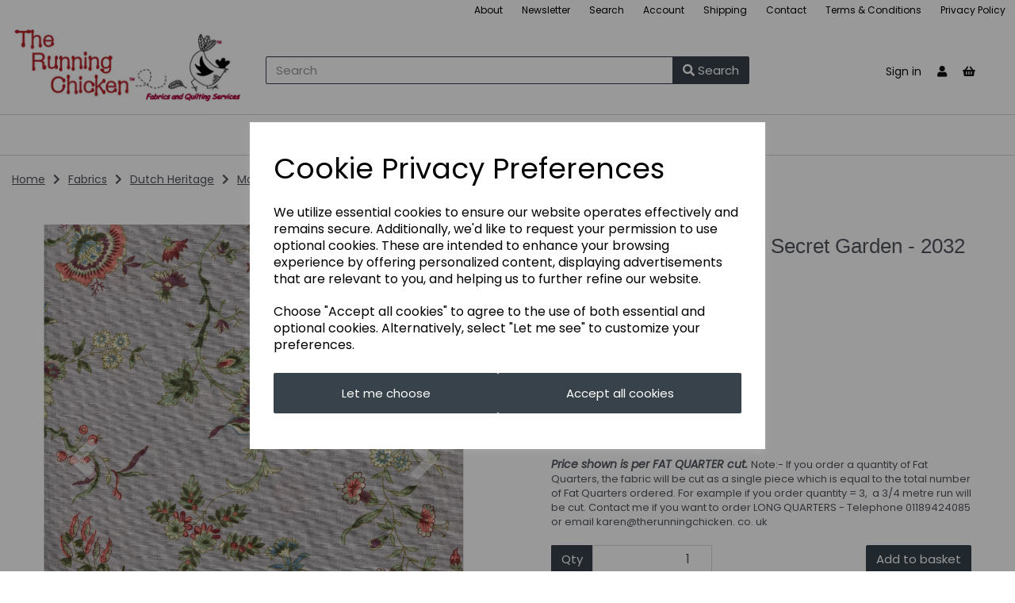

--- FILE ---
content_type: text/html; charset=UTF-8
request_url: https://therunningchicken.co.uk/marys-secret-garden/dutch-heritage-marys-secret-garden-2032-light-lavender-
body_size: 23961
content:
<!DOCTYPE html>
<html id="shop" lang="en">
<head  prefix="og: http://ogp.me/ns# fb: http://ogp.me/ns/fb# product: http://ogp.me/ns/product#" >
    <meta charset="utf-8">
    <meta http-equiv="X-UA-Compatible" content="IE=edge">
    <meta name="viewport" content="width=device-width, initial-scale=1">

            <title>Dutch Heritage 2032 Lt. Lavender | The Running Chicken</title>
        <meta itemprop="name" content="Dutch Heritage 2032 Lt. Lavender | The Running Chicken">
        <meta property="og:title" content="Dutch Heritage 2032 Lt. Lavender | The Running Chicken">
    
    <meta property="og:site_name" content="The Running Chicken">

            <meta name="description" content="Fabric manufacturer:   Anbo Fabrics Designer:   Anbo Range:   Dutch Heritage Colour:   Light Lavender">
        <meta itemprop="description" content="Fabric manufacturer:   Anbo Fabrics Designer:   Anbo Range:   Dutch Heritage Colour:   Light Lavender">
        <meta property="og:description" content="Fabric manufacturer:   Anbo Fabrics Designer:   Anbo Range:   Dutch Heritage Colour:   Light Lavender">
    
    <link rel="preconnect" href="https://therunningchicken.co.uk" />
    <link rel="preconnect" href="https://therunningchicken-8221-static.symphonycommerce.io" crossorigin />
    <link rel="preconnect" href="https://images.shopcdn.co.uk" crossorigin />
    <link rel="preconnect" href="https://fonts.googleapis.com" />
    <link rel="preconnect" href="https://fonts.googleapis.com" crossorigin />
    <link rel="preconnect" href="https://fonts.gstatic.com" />
    <link rel="preconnect" href="https://fonts.gstatic.com" crossorigin />

    
    <link rel="stylesheet" href="//therunningchicken-8221-static.symphonycommerce.io/bower_components/bootstrap/dist/css/bootstrap.min.css?v=26.03.2">
<link rel="stylesheet" href="//therunningchicken-8221-static.symphonycommerce.io/default-layouts/css/jquery-ui.min.css?v=26.03.2">
<link rel="stylesheet" href="//therunningchicken-8221-static.symphonycommerce.io/default-layouts/css/shop.min.css?v=26.03.2">
<link rel="stylesheet" href="//therunningchicken-8221-static.symphonycommerce.io/default-layouts/css/slick.min.css?v=26.03.2">
<link rel="stylesheet" href="//therunningchicken-8221-static.symphonycommerce.io/default-layouts/css/snackbar.css?v=26.03.2">
<link rel="stylesheet" href="//therunningchicken-8221-static.symphonycommerce.io/default-layouts/css/fa-all.min.css?v=26.03.2">
<link rel="stylesheet" href="//therunningchicken-8221-static.symphonycommerce.io/default-layouts/css/fa-v4-shims.css?v=26.03.2">
<link rel="stylesheet" href="//therunningchicken-8221-static.symphonycommerce.io/default-layouts/css/skeleton.css?v=26.03.2">
<link rel="stylesheet" href="//therunningchicken-8221-static.symphonycommerce.io/default-layouts/css/jquery.fancybox.min.css?v=26.03.2">
<style type='text/css'  id="stylesheet_design">@import url(//fonts.googleapis.com/css?family=Poppins:n,b,i);
#shop {background-color: rgb(255, 255, 255)}
#shop #blocklab-header #mega-menu-v2_1596619335432 .yamm a:not(.btn) {font-family: 'Poppins' !important}
#shop #global_ti_dynamic_1597925941752 {box-shadow: none; transition: none; border-radius: none}
#shop #global_ti_dynamic_1597925941752:hover {box-shadow: none}
#shop .btn.btn-default, #shop .input-group .input-group-addon, #shop .input-group .input-group-btn .btn {font-family: 'Poppins', Helvetica, Arial, sans-serif; font-size: 15px}
#shop .container-fluid .container {max-width: 1280px !important}
#shop .input-group input.form-control {height: 35px}
#shop .shopblocks-add-to-basket .input-group .input-group-addon {height: 35px}
#shop .shopblocks-add-to-basket .input-group .quantity-field {height: 35px}
#shop a, #shop span a {color: #ae1645; font-family: 'Poppins', Helvetica, Arial, sans-serif}
#shop a:hover, #shop a:focus, #shop span a:hover, #shop span a:focus {color: #ae1645}
#shop html, #shop body, #shop p, #shop ul, #shop ol, #shop li, #shop th, #shop td, #shop label {font-family: 'Poppins', Helvetica, Arial, sans-serif}
#shop input, #shop select, #shop textarea, #shop .form-control, #shop .input-group input.form-control, #shop .shopblocks-add-to-basket .input-group .quantity-field, #shop select {font-size: 16px}
#shop .breadcrumbs .crumb a {color: #51555e}
#shop .breadcrumbs .crumb a:hover {color: #ae1645}
</style><style type='text/css' >#shop #blocklab-header #container-fluid-1596618566503 {margin-top: 0px}
#shop #blocklab-header #container-fluid-1596620302734 {margin-top: 0px; background: rgb(255, 255, 255)}
#shop #blocklab-header #container-fluid-1603104000073 {margin-top: 0px}
#shop #blocklab-header #container-fluid-global-shop-logo_1596618303673 {border-bottom: none}
#shop #blocklab-header #container-fluid-mega-menu-v2_1596619335432 {border-bottom: 1px solid rgb(211, 211, 211); border-top-color: rgb(211, 211, 211); border-right-color: rgb(211, 211, 211); border-left-color: rgb(211, 211, 211); background: rgb(255, 255, 255)}
#shop #blocklab-header #container-fluid-menu-dynamic_1596620264138 {border-bottom: 0px none rgb(81, 85, 94); background: rgb(255, 255, 255)}
#shop #blocklab-header #container-fluid-search-default2_1596618346528 {border-bottom: 0px none rgb(81, 85, 94)}
#shop #blocklab-header #container-fluid_1596618303673 {background: rgb(255, 255, 255)}
#shop #blocklab-header #container-fluid_1596618435293 {background: rgb(255, 255, 255)}
#shop #blocklab-header #container-fluid_1596618742862 {background: rgb(255, 255, 255)}
#shop #blocklab-header #container-fluid_global-text-1596618566503 {background: rgb(255, 255, 255)}
#shop #blocklab-header #master-container-fluid_1596618421078 {background: rgb(255, 255, 255); border-bottom: 1px solid rgb(236, 236, 236); border-top-color: rgb(236, 236, 236); border-right-color: rgb(236, 236, 236); border-left-color: rgb(236, 236, 236); border-color: rgb(211, 211, 211)}
#shop #blocklab-header #master-container-fluid_1596618441669 {background: none 0% 0% / auto repeat scroll padding-box border-box rgba(0, 0, 0, 0); border-bottom: 0px none rgb(81, 85, 94)}
#shop #blocklab-header > .container-fluid {margin-bottom: 0px}
#shop #global-shop-logo_1596618303673 {margin-bottom: 10px}
#shop #global-shop-logo_1596618303673 .display-block img.logo-image.center-block.img-responsive {width: 100% !important}
#shop #global-text-1596618566503 {outline: none; position: relative; padding: 5px 0px; margin-bottom: 5px}
#shop #global-text-1596620302734 {outline: none; position: relative; padding: 5px 0px}
#shop #global-text-1603104000073 {outline: invert; position: relative}
#shop #mega-menu-v2_1596619335432 {font-family: Poppins}
#shop #mega-menu-v2_1596619335432 #mmv2_mega-menu-v2_1596619335432 {font-family: Poppins}
#shop #mega-menu-v2_1596619335432 #mmv2_mega-menu-v2_1596619335432 #mmv2-page-mask_mega-menu-v2_1596619335432 {display: none; font-family: Poppins}
#shop #mega-menu-v2_1596619335432 #mmv2_mega-menu-v2_1596619335432 .navbar.yamm .container #navbar-collapse-mega-menu_mega-menu-v2_1596619335432 .nav.navbar-nav .dropdown .dropdown-menu li {font-family: Poppins}
#shop #mega-menu-v2_1596619335432 #mmv2_mega-menu-v2_1596619335432 .navbar.yamm .container #navbar-collapse-mega-menu_mega-menu-v2_1596619335432 .nav.navbar-nav .dropdown .dropdown-menu li .yamm-content .row .list-unstyled.col-xs-12 li {font-family: Poppins}
#shop #mega-menu-v2_1596619335432 #mmv2_mega-menu-v2_1596619335432 .navbar.yamm .container #navbar-collapse-mega-menu_mega-menu-v2_1596619335432 .nav.navbar-nav .dropdown .dropdown-menu li .yamm-content .row .list-unstyled.col-xs-12 li a {font-family: Poppins}
#shop #mega-menu-v2_1596619335432 #mmv2_mega-menu-v2_1596619335432 .navbar.yamm .container #navbar-collapse-mega-menu_mega-menu-v2_1596619335432 .nav.navbar-nav .dropdown .dropdown-menu li .yamm-content .row ul.list-unstyled.col-xs-12 {font-family: Poppins}
#shop #mega-menu-v2_1596619335432 #mmv2_mega-menu-v2_1596619335432 .navbar.yamm .container #navbar-collapse-mega-menu_mega-menu-v2_1596619335432 .nav.navbar-nav .dropdown .dropdown-menu li .yamm-content div.row {font-family: Poppins}
#shop #mega-menu-v2_1596619335432 #mmv2_mega-menu-v2_1596619335432 .navbar.yamm .container #navbar-collapse-mega-menu_mega-menu-v2_1596619335432 .nav.navbar-nav .dropdown .dropdown-menu li div.yamm-content {font-family: Poppins}
#shop #mega-menu-v2_1596619335432 #mmv2_mega-menu-v2_1596619335432 .navbar.yamm .container #navbar-collapse-mega-menu_mega-menu-v2_1596619335432 .nav.navbar-nav .dropdown .dropdown-toggle b.caret {font-family: Poppins}
#shop #mega-menu-v2_1596619335432 #mmv2_mega-menu-v2_1596619335432 .navbar.yamm .container #navbar-collapse-mega-menu_mega-menu-v2_1596619335432 .nav.navbar-nav .dropdown a.dropdown-toggle {font-family: Poppins}
#shop #mega-menu-v2_1596619335432 #mmv2_mega-menu-v2_1596619335432 .navbar.yamm .container #navbar-collapse-mega-menu_mega-menu-v2_1596619335432 .nav.navbar-nav .dropdown ul.dropdown-menu {font-family: Poppins}
#shop #mega-menu-v2_1596619335432 #mmv2_mega-menu-v2_1596619335432 .navbar.yamm .container #navbar-collapse-mega-menu_mega-menu-v2_1596619335432 .nav.navbar-nav .yamm-fw a {font-family: Poppins}
#shop #mega-menu-v2_1596619335432 #mmv2_mega-menu-v2_1596619335432 .navbar.yamm .container #navbar-collapse-mega-menu_mega-menu-v2_1596619335432 .nav.navbar-nav .yamm-fw.mm-header.visible-xs button.btn.btn-default.mmv2-close {font-family: Poppins}
#shop #mega-menu-v2_1596619335432 #mmv2_mega-menu-v2_1596619335432 .navbar.yamm .container #navbar-collapse-mega-menu_mega-menu-v2_1596619335432 .nav.navbar-nav li.dropdown {font-family: Poppins}
#shop #mega-menu-v2_1596619335432 #mmv2_mega-menu-v2_1596619335432 .navbar.yamm .container #navbar-collapse-mega-menu_mega-menu-v2_1596619335432 .nav.navbar-nav li.yamm-fw {font-family: Poppins}
#shop #mega-menu-v2_1596619335432 #mmv2_mega-menu-v2_1596619335432 .navbar.yamm .container #navbar-collapse-mega-menu_mega-menu-v2_1596619335432 .nav.navbar-nav li.yamm-fw.mm-header.visible-xs {font-family: Poppins}
#shop #mega-menu-v2_1596619335432 #mmv2_mega-menu-v2_1596619335432 .navbar.yamm .container #navbar-collapse-mega-menu_mega-menu-v2_1596619335432 ul.nav.navbar-nav {font-family: Poppins}
#shop #mega-menu-v2_1596619335432 #mmv2_mega-menu-v2_1596619335432 .navbar.yamm .container #navbar-collapse-mega-menu_mega-menu-v2_1596619335432.navbar-collapse.collapse {font-family: Poppins}
#shop #mega-menu-v2_1596619335432 #mmv2_mega-menu-v2_1596619335432 .navbar.yamm .container .navbar-header .visible-xs .mobile-buttons .logo-image-holder.visible-xs img.img-responsive.logo-image {font-family: Poppins}
#shop #mega-menu-v2_1596619335432 #mmv2_mega-menu-v2_1596619335432 .navbar.yamm .container .navbar-header .visible-xs .mobile-buttons a.btn.btn-default {font-family: Poppins}
#shop #mega-menu-v2_1596619335432 #mmv2_mega-menu-v2_1596619335432 .navbar.yamm .container .navbar-header .visible-xs .mobile-buttons a.logo-image-holder.visible-xs {font-family: Poppins}
#shop #mega-menu-v2_1596619335432 #mmv2_mega-menu-v2_1596619335432 .navbar.yamm .container .navbar-header .visible-xs div.mobile-buttons {font-family: Poppins}
#shop #mega-menu-v2_1596619335432 #mmv2_mega-menu-v2_1596619335432 .navbar.yamm .container .navbar-header div.visible-xs {font-family: Poppins}
#shop #mega-menu-v2_1596619335432 #mmv2_mega-menu-v2_1596619335432 .navbar.yamm .container div.navbar-header {font-family: Poppins}
#shop #mega-menu-v2_1596619335432 #mmv2_mega-menu-v2_1596619335432 .navbar.yamm div.container {font-family: Poppins}
#shop #mega-menu-v2_1596619335432 #mmv2_mega-menu-v2_1596619335432 div.navbar.yamm {min-height: auto; font-family: Poppins}
#shop #mega-menu-v2_1596619335432 #mmv2_mega-menu-v2_1596619335432 style {font-family: Poppins}
#shop #menu-dynamic_1596618742862 {padding: 20px 40px; color: rgb(15, 15, 15); font-size: 13px; background: rgb(255, 255, 255)}
#shop #menu-dynamic_1596618742862 .container.navbar .nav.navbar-nav.full-width li {color: rgb(15, 15, 15); display: block; float: left; font-size: 13px}
#shop #menu-dynamic_1596618742862 .container.navbar .nav.navbar-nav.full-width li a {color: rgb(15, 15, 15); padding-left: 11px; padding-right: 11px; padding: 21px 10px; font-size: 14px; padding-top: 25px; padding-bottom: 25px}
#shop #menu-dynamic_1596618742862 .container.navbar ul.nav.navbar-nav.full-width {color: rgb(15, 15, 15); float: right; display: block; vertical-align: top; width: auto; margin-right: -15px; font-size: 13px}
#shop #menu-dynamic_1596618742862 .nav .open>a {background-color: rgb(255, 255, 255) !important; color: #b72227 !important}
#shop #menu-dynamic_1596618742862 div.container.navbar {color: rgb(15, 15, 15); text-align: right; font-size: 13px}
#shop #menu-dynamic_1596618742862 li a.fa-caret-down:focus {background-color: rgb(255, 255, 255) !important}
#shop #menu-dynamic_1596618742862 li a:focus {background-color: rgb(255, 255, 255) !important; color: #b72227 !important}
#shop #menu-dynamic_1596618742862 li a:hover {background-color: rgb(255, 255, 255) !important; color: #b72227 !important}
#shop #menu-dynamic_1596618742862 li:last-child a {border: none !important}
#shop #menu-dynamic_1596618742862 ul.dropdown-menu {background: rgb(255, 255, 255); background-color: rgb(255, 255, 255)}
#shop #menu-dynamic_1596620264138 {font-size: 13px; color: rgb(0, 0, 0); padding: 5px 0px}
#shop #menu-dynamic_1596620264138 .container.navbar .nav.navbar-nav.full-width li {font-size: 13px; display: block; float: left; color: rgb(0, 0, 0)}
#shop #menu-dynamic_1596620264138 .container.navbar .nav.navbar-nav.full-width li a {padding-top: 0px; padding-bottom: 0px; font-size: 12px; padding: 0px 12px; color: rgb(0, 0, 0)}
#shop #menu-dynamic_1596620264138 .container.navbar ul.nav.navbar-nav.full-width {font-size: 13px; float: right; display: block; vertical-align: top; width: auto; margin-right: -15px; color: rgb(0, 0, 0)}
#shop #menu-dynamic_1596620264138 .nav .open>a {color: #b72227 !important; background-color: rgba(255, 255, 255, 0) !important}
#shop #menu-dynamic_1596620264138 div.container.navbar {font-size: 13px; text-align: right; color: rgb(0, 0, 0)}
#shop #menu-dynamic_1596620264138 li a.fa-caret-down:focus {background-color: rgba(255, 255, 255, 0) !important}
#shop #menu-dynamic_1596620264138 li a:focus {color: #b72227 !important; background-color: rgba(255, 255, 255, 0) !important}
#shop #menu-dynamic_1596620264138 li a:hover {color: #b72227 !important; background-color: rgba(255, 255, 255, 0) !important}
#shop #menu-dynamic_1596620264138 li:last-child a {border: none !important}
#shop #menu-dynamic_1596620264138 ul.dropdown-menu {background: rgba(0, 0, 0, 0); background-color: rgba(0, 0, 0, 0)}
#shop #search-default2_1601558574282 {padding: 20px 0px; border: none}
#shop #search-default2_1601558574282 .clearfix .input-group .input-group-btn.right button.btn.btn-default {font-size: 15px}
#shop #search-default2_1601558574282 .clearfix .input-group input.form-control.left {font-size: 15px}
#shop #search-default2_1601562318527 {padding: 30px 0px; margin-bottom: 0px}
#shop #search-default2_1601562318527 .clearfix .input-group .input-group-btn.right button.btn.btn-default {font-size: 15px}
#shop #search-default2_1601562318527 .clearfix .input-group input.form-control.left {font-size: 15px}

@media screen and (max-width: 767px) { html#shop #container-fluid-1596620302734 {display: none !important}}
@media screen and (max-width: 767px) { html#shop #container-fluid-menu-dynamic_1596620264138 {display: none !important}}
@media screen and (max-width: 767px) { html#shop #search-default2_1601558574282 {display: none !important}}
@media screen and (max-width: 767px) { html#shop #master-container-fluid_1596618421078 {display: none !important}}
@media screen and (min-width: 768px) and (max-width: 991px) { html#shop #search-default2_1601562318527 {display: none !important}}
@media screen and (min-width: 992px) { html#shop #search-default2_1601562318527 {display: none !important}}
@media screen and (min-width: 768px) and (max-width: 991px) { html#shop #container-fluid-search-default2_1601562318527 {display: none !important}}
@media screen and (min-width: 992px) { html#shop #container-fluid-search-default2_1601562318527 {display: none !important}}</style><style type='text/css' >#shop #blocklab-footer #cf_social_1596625203511 {border-bottom: none}
#shop #blocklab-footer #container-fluid-1596623465690 {margin-top: 0px; border-bottom: none}
#shop #blocklab-footer #container-fluid-1596624029362 {margin-top: 0px}
#shop #blocklab-footer #container-fluid-1596624128911 {margin-top: 0px; border-bottom: none}
#shop #blocklab-footer #container-fluid-1596624180814 {margin-top: 0px; border-bottom: none}
#shop #blocklab-footer #container-fluid-1596624280604 {margin-top: 0px}
#shop #blocklab-footer #container-fluid-1596624402288 {margin-top: 0px}
#shop #blocklab-footer #container-fluid-1596625011841 {margin-top: 0px; border-bottom: none}
#shop #blocklab-footer #container-fluid-1596625261816 {margin-top: 0px}
#shop #blocklab-footer #container-fluid-1596626069954 {margin-top: 0px; border-bottom: none}
#shop #blocklab-footer #container-fluid-1596626103744 {margin-top: 0px}
#shop #blocklab-footer #container-fluid-1596626257967 {margin-top: 0px}
#shop #blocklab-footer #container-fluid-1596626272966 {margin-top: 0px}
#shop #blocklab-footer #container-fluid-global-blank-default_1596623501074 {background: rgb(248, 248, 248)}
#shop #blocklab-footer #container-fluid-global-blank-default_1596624098666 {background: rgb(248, 248, 248)}
#shop #blocklab-footer #container-fluid-global-blank-default_1596625339883 {background: rgb(248, 248, 248)}
#shop #blocklab-footer #container-fluid-menu-dynamic_1596623424350 {border-bottom: none}
#shop #blocklab-footer #container-fluid-menu-dynamic_1596623994198 {border-bottom: 0px none rgb(81, 85, 94)}
#shop #blocklab-footer #container-fluid-menu-dynamic_1596626089541 {border-bottom: 0px none rgb(81, 85, 94)}
#shop #blocklab-footer #container-fluid_1596623424350 {background: rgb(248, 248, 248)}
#shop #blocklab-footer #container-fluid_1596623994198 {background: rgb(248, 248, 248)}
#shop #blocklab-footer #container-fluid_1596624222557 {background: rgb(248, 248, 248)}
#shop #blocklab-footer #container-fluid_1596624594212 {background: rgb(248, 248, 248)}
#shop #blocklab-footer #container-fluid_1596624618660 {background: rgb(248, 248, 248)}
#shop #blocklab-footer #container-fluid_1596624648707 {background: rgb(248, 248, 248)}
#shop #blocklab-footer #container-fluid_1596624745986 {background: rgb(248, 248, 248)}
#shop #blocklab-footer #container-fluid_1596624820607 {background: rgb(248, 248, 248)}
#shop #blocklab-footer #container-fluid_1596625138447 {background: rgb(248, 248, 248)}
#shop #blocklab-footer #container-fluid_1596625203511 {border-bottom: none; background: rgb(248, 248, 248)}
#shop #blocklab-footer #container-fluid_1596625207607 {background: rgb(248, 248, 248)}
#shop #blocklab-footer #container-fluid_1596626089541 {border-bottom: 0px none rgb(81, 85, 94); background: rgb(248, 248, 248)}
#shop #blocklab-footer #container-fluid_1596626123594 {background: rgb(248, 248, 248)}
#shop #blocklab-footer #container-fluid_1596626167314 {background: rgb(248, 248, 248); border-bottom: 0px none rgb(81, 85, 94)}
#shop #blocklab-footer #container-fluid_global-text-1596623465690 {background: rgb(248, 248, 248); margin-top: 0px}
#shop #blocklab-footer #container-fluid_global-text-1596624029362 {margin-top: 0px; background: rgb(248, 248, 248)}
#shop #blocklab-footer #container-fluid_global-text-1596624128911 {margin-top: 0px; background: rgb(248, 248, 248)}
#shop #blocklab-footer #container-fluid_global-text-1596624180814 {background: rgb(248, 248, 248); margin-top: 0px}
#shop #blocklab-footer #container-fluid_global-text-1596625011841 {margin-top: 0px; border-bottom: none; background: rgb(248, 248, 248)}
#shop #blocklab-footer #container-fluid_global-text-1596625261816 {margin-top: 0px; background: rgb(248, 248, 248)}
#shop #blocklab-footer #container-fluid_global-text-1596626069954 {margin-top: 0px; border-bottom: none; background: rgb(248, 248, 248)}
#shop #blocklab-footer #container-fluid_global-text-1596626103744 {margin-top: 0px; background: rgb(248, 248, 248)}
#shop #blocklab-footer #master-container-fluid_1596623487020 {background: rgb(248, 248, 248); border-bottom: 0px none rgb(81, 85, 94)}
#shop #blocklab-footer #master-container-fluid_1596624047788 {background: none 0% 0% / auto repeat scroll padding-box border-box rgba(0, 0, 0, 0); border-bottom: 0px none rgb(81, 85, 94)}
#shop #blocklab-footer #master-container-fluid_1596624213439 {background: none 0% 0% / auto repeat scroll padding-box border-box rgba(0, 0, 0, 0); border-bottom: 0px none rgb(81, 85, 94)}
#shop #blocklab-footer #master-container-fluid_1596624597302 {background: none 0% 0% / auto repeat scroll padding-box border-box rgba(0, 0, 0, 0); border-bottom: 0px none rgb(81, 85, 94)}
#shop #blocklab-footer #master-container-fluid_1596624622269 {background: none 0% 0% / auto repeat scroll padding-box border-box rgba(0, 0, 0, 0); border-bottom: 0px none rgb(81, 85, 94)}
#shop #blocklab-footer #master-container-fluid_1596624834632 {background: none 0% 0% / auto repeat scroll padding-box border-box rgba(0, 0, 0, 0); border-bottom: 0px none rgb(81, 85, 94)}
#shop #blocklab-footer #master-container-fluid_1596625139704 {background: none 0% 0% / auto repeat scroll padding-box border-box rgba(0, 0, 0, 0); border-bottom: 0px none rgb(81, 85, 94)}
#shop #blocklab-footer #master-container-fluid_1596625216046 {background: none 0% 0% / auto repeat scroll padding-box border-box rgba(0, 0, 0, 0); border-bottom: 0px none rgb(81, 85, 94)}
#shop #blocklab-footer #master-container-fluid_1596626109612 {background: rgb(248, 248, 248); border-bottom: 0px none rgb(81, 85, 94)}
#shop #blocklab-footer > .container-fluid {margin-bottom: 0px}
#shop #footer-default {padding: 20px 0px; color: rgb(183, 34, 39)}
#shop #footer-default p.text-center {color: rgb(183, 34, 39)}
#shop #global-blank-default_1596624098666 {padding: 20px 0px}
#shop #global-blank-default_1596625339883 {background: rgb(248, 248, 248); padding: 20px 0px}
#shop #global-text-1596623465690 {outline: none; position: relative; padding: 0px}
#shop #global-text-1596624029362 {outline: none; position: relative; padding: 0px 40px}
#shop #global-text-1596624128911 {outline: none; position: relative; padding: 0px; margin-bottom: 20px}
#shop #global-text-1596624180814 {outline: none; position: relative; border: 1px solid rgb(81, 85, 94); padding: 15px 40px}
#shop #global-text-1596625011841 {outline: invert; position: relative; padding: 0px; margin-bottom: 40px}
#shop #global-text-1596625261816 {outline: none; position: relative; padding: 0px}
#shop #global-text-1596626069954 {outline: none; position: relative; padding: 0px 40px}
#shop #global-text-1596626103744 {outline: none; position: relative; padding: 0px 40px}
#shop #global-text-1596626257967 {outline: none; position: relative; margin-bottom: 30px; padding: 0px 40px}
#shop #global-text-1596626272966 {outline: none; position: relative; padding: 15px 40px; border: 1px solid rgb(65, 65, 65); margin-bottom: 30px}
#shop #menu-dynamic_1596623424350 {padding: 0px; color: rgb(120, 120, 120); text-decoration: none; margin-bottom: 40px; background: rgba(255, 255, 255, 0)}
#shop #menu-dynamic_1596623424350 .container.navbar .list-unstyled li {color: rgb(120, 120, 120); text-decoration: none}
#shop #menu-dynamic_1596623424350 .container.navbar .list-unstyled li a {color: rgb(120, 120, 120); text-decoration: none; padding-top: 4px; padding-bottom: 4px}
#shop #menu-dynamic_1596623424350 .container.navbar ul.list-unstyled {color: rgb(120, 120, 120); text-decoration: none}
#shop #menu-dynamic_1596623424350 .nav .open>a {background-color: rgba(255, 255, 255, 0) !important; color: #b72227 !important}
#shop #menu-dynamic_1596623424350 div.container.navbar {color: rgb(120, 120, 120); text-decoration: none; max-width: 1280px}
#shop #menu-dynamic_1596623424350 li a.fa-caret-down:focus {background-color: rgba(255, 255, 255, 0) !important}
#shop #menu-dynamic_1596623424350 li a:focus {background-color: rgba(255, 255, 255, 0) !important; color: #b72227 !important}
#shop #menu-dynamic_1596623424350 li a:hover {background-color: rgba(255, 255, 255, 0) !important; color: #b72227 !important}
#shop #menu-dynamic_1596623424350 li:last-child a {border: none !important}
#shop #menu-dynamic_1596623424350 ul.dropdown-menu {background: rgba(255, 255, 255, 0); background-color: rgba(255, 255, 255, 0)}
#shop #menu-dynamic_1596623994198 {padding: 0px 40px; color: rgb(120, 120, 120); text-decoration: none}
#shop #menu-dynamic_1596623994198 .container.navbar .list-unstyled li {color: rgb(120, 120, 120); text-decoration: none}
#shop #menu-dynamic_1596623994198 .container.navbar .list-unstyled li a {color: rgb(120, 120, 120); text-decoration: none}
#shop #menu-dynamic_1596623994198 .container.navbar ul.list-unstyled {color: rgb(120, 120, 120); text-decoration: none}
#shop #menu-dynamic_1596623994198 .nav .open>a {background-color: transparent !important; color: #b72227 !important}
#shop #menu-dynamic_1596623994198 div.container.navbar {color: rgb(120, 120, 120); text-decoration: none; max-width: 1280px}
#shop #menu-dynamic_1596623994198 li a.fa-caret-down:focus {background-color: transparent !important}
#shop #menu-dynamic_1596623994198 li a:focus {background-color: transparent !important; color: #b72227 !important}
#shop #menu-dynamic_1596623994198 li a:hover {background-color: transparent !important; color: #b72227 !important}
#shop #menu-dynamic_1596623994198 li:last-child a {border: none !important}
#shop #menu-dynamic_1596623994198 ul.dropdown-menu {background: rgba(0, 0, 0, 0); background-color: rgba(0, 0, 0, 0)}
#shop #menu-dynamic_1596626089541 {padding: 0px 40px; margin-bottom: 20px; color: rgb(116, 116, 116); text-decoration: none}
#shop #menu-dynamic_1596626089541 .container.navbar .list-unstyled li {color: rgb(116, 116, 116); text-decoration: none}
#shop #menu-dynamic_1596626089541 .container.navbar .list-unstyled li a {color: rgb(116, 116, 116); text-decoration: none}
#shop #menu-dynamic_1596626089541 .container.navbar ul.list-unstyled {color: rgb(116, 116, 116); text-decoration: none}
#shop #menu-dynamic_1596626089541 div.container.navbar {color: rgb(116, 116, 116); text-decoration: none; max-width: 1280px}
#shop #menu-dynamic_1596626089541 li:last-child a {border: none !important}
#shop #menu-dynamic_1596626089541 ul.dropdown-menu {background: rgba(0, 0, 0, 0); background-color: rgba(0, 0, 0, 0)}
#shop #menu-dynamic_1596626123594 {padding: 0px 40px; margin-bottom: 40px; color: rgb(116, 116, 116); text-decoration: none}
#shop #menu-dynamic_1596626123594 .container.navbar .list-unstyled li {color: rgb(116, 116, 116); text-decoration: none}
#shop #menu-dynamic_1596626123594 .container.navbar .list-unstyled li a {color: rgb(116, 116, 116); text-decoration: none}
#shop #menu-dynamic_1596626123594 .container.navbar ul.list-unstyled {color: rgb(116, 116, 116); text-decoration: none}
#shop #menu-dynamic_1596626123594 div.container.navbar {color: rgb(116, 116, 116); text-decoration: none; max-width: 1280px}
#shop #menu-dynamic_1596626123594 li:last-child a {border: none !important}
#shop #menu-dynamic_1596626123594 ul.dropdown-menu {background: rgba(0, 0, 0, 0); background-color: rgba(0, 0, 0, 0)}
#shop #social_default_1596625203511 {text-decoration: none; color: rgb(183, 34, 39); text-align: left; padding: 0px}
#shop #social_default_1596626167314 {padding: 0px 40px; color: rgb(183, 34, 39); text-decoration: none}

@media screen and (min-width: 768px) and (max-width: 991px) { html#shop #master-container-fluid_1596626109612 {display: none !important}}
@media screen and (min-width: 992px) { html#shop #master-container-fluid_1596626109612 {display: none !important}}
@media screen and (max-width: 767px) { html#shop #master-container-fluid_1596623487020 {display: none !important}}</style><style type='text/css' >#shop #blocklab-product-page #container-fluid-1596626816297 {margin-top: 0px}
#shop #blocklab-product-page #container-fluid-1601798764781 {margin-top: 0px}
#shop #blocklab-product-page #container-fluid-global-blank-default_1596626719701 {border-bottom: 1px solid rgb(217, 217, 217); border-top-color: rgb(217, 217, 217); border-right-color: rgb(217, 217, 217); border-left-color: rgb(217, 217, 217)}
#shop #blocklab-product-page #container-fluid-global-blank-default_1599141631673 {border-bottom: 0px none rgb(81, 85, 94)}
#shop #blocklab-product-page #container-fluid-product-related-products-default_1596626746867 {border-bottom: 0px none rgb(81, 85, 94)}
#shop #blocklab-product-page #master-container-fluid_1596626783133 {background: none 0% 0% / auto repeat scroll padding-box border-box rgba(0, 0, 0, 0); border-bottom: 0px none rgb(81, 85, 94)}
#shop #blocklab-product-page #mcf_1596626776914 {border-bottom: none}
#shop #blocklab-product-page > .container-fluid {margin-bottom: 0px}
#shop #global-blank-default_1596626719701 {padding: 30px 0px}
#shop #global-blank-default_1596626767525 {padding: 30px 0px}
#shop #global-blank-default_1599141631673 {padding: 10px 0px}
#shop #global-breadcrumbs-default_1601625719485 {padding: 10px 0px}
#shop #global-text-1596626816297 {outline: none; position: relative; padding: 0px 40px; margin-bottom: 30px}
#shop #global-text-1601798764781 {outline: none; position: relative}
#shop #product-add-to-basket-with-qty {padding: 0px 40px; text-align: right}
#shop #product-add-to-basket-with-qty .row.push-down .col-xs-12 p {text-align: right}
#shop #product-add-to-basket-with-qty .row.push-down .col-xs-5 .input-group input.form-control.quantity-field.right {text-align: right}
#shop #product-add-to-basket-with-qty .row.push-down .col-xs-5 .input-group span.input-group-addon.left {text-align: right}
#shop #product-add-to-basket-with-qty .row.push-down .col-xs-5 div.input-group {text-align: right}
#shop #product-add-to-basket-with-qty .row.push-down .col-xs-7 #add-to-basket-button_2.add-to-basket.btn.btn-default {text-align: right}
#shop #product-add-to-basket-with-qty .row.push-down div.col-xs-12 {text-align: right}
#shop #product-add-to-basket-with-qty .row.push-down div.col-xs-5 {text-align: right}
#shop #product-add-to-basket-with-qty .row.push-down div.col-xs-7 {text-align: right}
#shop #product-add-to-basket-with-qty div.row.push-down {text-align: right}
#shop #product-add-to-basket-with-qty input {text-align: right; border-color: rgb(221, 221, 221)}
#shop #product-description-default {padding: 0px 40px}
#shop #product-images-dynamic {padding: 0px 40px}
#shop #product-images-dynamic .carousel-with-zoom #image-carousel a.left.carousel-control {top: 50%}
#shop #product-images-dynamic .carousel-with-zoom #image-carousel a.right.carousel-control {top: 50%}
#shop #product-name-default {padding: 0px 40px; font-size: 4px}
#shop #product-name-default h1 {font-size: 26px}
#shop #product-name-default input {font-size: 6px; border-color: rgb(221, 221, 221)}
#shop #product-options-default {padding: 0px 40px}
#shop #product-price-default {padding: 0px 40px}
#shop #product-price-default div #base-product-price.price {color: rgb(187, 33, 41)}
#shop #product-related-products-default_1596626746867 {padding: 0px 20px; font-size: 13px}
#shop #product-related-products-default_1596626746867 .container-fluid .container .row .col-lg-3.col-md-4.col-sm-6.col-xs-12..product .product-block-inner ..col-xs-6.col-sm-6.col-md-12.col-lg-12 .row. .col-xs-12 .no-underline h4.font-14.margin-bottom-0 {font-size: 13px}
#shop #product-related-products-default_1596626746867 .container-fluid .container .row .col-lg-3.col-md-4.col-sm-6.col-xs-12..product .product-block-inner ..col-xs-6.col-sm-6.col-md-12.col-lg-12 .row. .col-xs-12 .row.attributes div.col-xs-12 {font-size: 4px}
#shop #product-related-products-default_1596626746867 .container-fluid .container .row .col-lg-3.col-md-4.col-sm-6.col-xs-12..product .product-block-inner ..col-xs-6.col-sm-6.col-md-12.col-lg-12 .row. .col-xs-12 .row.push-down-sm div.col-xs-12 {font-size: 4px}
#shop #product-related-products-default_1596626746867 .container-fluid .container .row .col-lg-3.col-md-4.col-sm-6.col-xs-12..product .product-block-inner ..col-xs-6.col-sm-6.col-md-12.col-lg-12 .row. .col-xs-12 a.no-underline {font-size: 5px}
#shop #product-related-products-default_1596626746867 .container-fluid .container .row .col-lg-3.col-md-4.col-sm-6.col-xs-12..product .product-block-inner ..col-xs-6.col-sm-6.col-md-12.col-lg-12 .row. .col-xs-12 div.row.attributes {font-size: 5px}
#shop #product-related-products-default_1596626746867 .container-fluid .container .row .col-lg-3.col-md-4.col-sm-6.col-xs-12..product .product-block-inner ..col-xs-6.col-sm-6.col-md-12.col-lg-12 .row. .col-xs-12 div.row.push-down-sm {font-size: 5px}
#shop #product-related-products-default_1596626746867 .container-fluid .container .row .col-lg-3.col-md-4.col-sm-6.col-xs-12..product .product-block-inner ..col-xs-6.col-sm-6.col-md-12.col-lg-12 .row. div.col-xs-12 {font-size: 6px}
#shop #product-related-products-default_1596626746867 .container-fluid .container .row .col-lg-3.col-md-4.col-sm-6.col-xs-12..product .product-block-inner ..col-xs-6.col-sm-6.col-md-12.col-lg-12 div.row {font-size: 7px}
#shop #product-related-products-default_1596626746867 .container-fluid .container .row .col-lg-3.col-md-4.col-sm-6.col-xs-12..product .product-block-inner .col-xs-6.col-sm-12.col-md-12.col-lg-12 .push-down div {width: 100%; padding-bottom: 100%; background-position: center center; background-size: cover; background-repeat: no-repeat; background-image: url(//therunningchicken-8221-static.myshopblocks.com/images/no_image/1024x1024/shopblocks_no_image_placeholder.png); font-size: 6px}
#shop #product-related-products-default_1596626746867 .container-fluid .container .row .col-lg-3.col-md-4.col-sm-6.col-xs-12..product .product-block-inner .col-xs-6.col-sm-12.col-md-12.col-lg-12 a.push-down {font-size: 7px}
#shop #product-related-products-default_1596626746867 .container-fluid .container .row .col-lg-3.col-md-4.col-sm-6.col-xs-12..product .product-block-inner div.clearfix {font-size: 8px}
#shop #product-related-products-default_1596626746867 .container-fluid .container .row .col-lg-3.col-md-4.col-sm-6.col-xs-12..product .product-block-inner div.col-xs-6.col-sm-12.col-md-12.col-lg-12 {font-size: 8px}
#shop #product-related-products-default_1596626746867 .container-fluid .container .row .col-lg-3.col-md-4.col-sm-6.col-xs-12..product .product-block-inner div.col-xs-6.col-sm-6.col-md-12.col-lg-12 {font-size: 8px}
#shop #product-related-products-default_1596626746867 .container-fluid .container .row .col-lg-3.col-md-4.col-sm-6.col-xs-12..product div.product-block-inner {font-size: 9px}
#shop #product-related-products-default_1596626746867 .container-fluid .container .row div.clearfix.visible-md {font-size: 10px}
#shop #product-related-products-default_1596626746867 .container-fluid .container .row div.clearfix.visible-xs.visible-sm {font-size: 10px}
#shop #product-related-products-default_1596626746867 .container-fluid .container .row div.col-lg-3.col-md-4.col-sm-6.col-xs-12.product {font-size: 10px}
#shop #product-related-products-default_1596626746867 .container-fluid .container div.row {font-size: 11px}
#shop #product-related-products-default_1596626746867 .container-fluid div.container {font-size: 12px}
#shop #product-related-products-default_1596626746867 div.container-fluid {font-size: 13px}
</style>
            <link rel="icon" href="https://therunningchicken-8221-static.symphonycommerce.io/images/favicons/189db8931cd5c2aca8e7adc90c4db951.ico">
    
    
    <link rel="alternate" type="application/rss+xml" title="The Running Chicken" href="https://therunningchicken.co.uk/rss">

                                                                                        <link rel="canonical" href="/marys-secret-garden/dutch-heritage-marys-secret-garden-2032-light-lavender-">
                <meta property="og:url" content="https://therunningchicken.co.uk/marys-secret-garden/dutch-heritage-marys-secret-garden-2032-light-lavender-">
        
    <script src="//therunningchicken-8221-static.symphonycommerce.io/default-layouts/js/libraries/js.cookie.min.js?v=26.03.2"></script>

            
        
                                    <!-- Google Analytics -->
<script>
window.ga=window.ga||function(){(ga.q=ga.q||[]).push(arguments)};ga.l=+new Date;
if (Cookies.get("cookie_notice_agreed") != "optout" && (1 || Cookies.get("cookie_notice_agreed") == "consent")) {
    ga("create", "UA-34026857-1", "auto");
    ga("send", "pageview");
}
</script>
<script async src='https://www.google-analytics.com/analytics.js'></script>
<!-- End Google Analytics -->

            
                        
                        <meta name="twitter:card" content="product">
            <meta name="twitter:data1" content="£3.50">
            <meta name="twitter:label1" content="Price">
        
                    <meta property="og:price:amount" content="3.5000" />
            <meta property="og:price:currency" content="GBP">
            <meta property="og:type" content="product">
            <meta property="og:id" content="1408">
                                                <meta property="og:availability" content="in stock">
                                    
                    <meta property="product:price:amount" content="3.5000" />
            <meta property="product:price:currency" content="GBP" />
        
                                    <meta itemprop="image" content="https://therunningchicken-8221-static.symphonycommerce.io/images/2020/10/contain/512x512/d255ff414f201e7eb9bb03aa0167d279.jpg">
            
                            <meta property="og:image" content="https://therunningchicken-8221-static.symphonycommerce.io/images/2020/10/contain/512x512/d255ff414f201e7eb9bb03aa0167d279.jpg">
                <meta property="og:image:height" content="512">
                <meta property="og:image:width" content="512">
                        
            <script id="mcjs">!function(c,h,i,m,p){m=c.createElement(h),p=c.getElementsByTagName(h)[0],m.async=1,m.src=i,p.parentNode.insertBefore(m,p)}(document,"script","https://chimpstatic.com/mcjs-connected/js/users/94955ee4bfe2dd5e4b3b190bb/af7fa3f43a320000ec7d53e21.js");</script>    
    <style>
        [v-cloak] { display:none }
        [id^="rxp-overlay"] { z-index: 99999 !important; }
    </style>

</head>
<body class="maryssecretgardendutchheritagemaryssecretgarden2032lightlavender maryssecretgarden dutchheritagemaryssecretgarden2032lightlavender launched mpn:2032-light-lavender tag_dutchheritage tag_2032lightlavender tag_maryssecretgardern" >
<script>
        window.pageData = {"type":"product","name":"Dutch Heritage - Mary's Secret Garden - 2032 - Light Lavender","slug":"dutch-heritage-marys-secret-garden-2032-light-lavender-"}</script>


    <style>
    .cookie-pop-up-wrapper {
        width: 100vw;
        height: 100vh;
        position: fixed;
        z-index: 1000000;
        background-color: rgba(0, 0, 0, .4);
        display: flex;
        justify-content: center;
        align-items: center;
        overflow: hidden;
    }

    .cookie-pop-up > * > p {
        color: black !important;
    }

    .cookie-pop-up {
        background-color: white;
        max-width: 650px;
        box-shadow: 0 4px 8px rgba(255, 255, 255, 0.1);
        margin-right: auto;
        margin-left: auto;
        width: 95%;

        max-height: 90vh;
        overflow-y: auto;
    }

    @media (max-width: 650px) {
        .cookie-pop-up {
            max-height: 95%;
            overflow: scroll;
        }
    }

    .cookie-pop-up-content {
        margin-bottom: 15px;
    }

    #let-me-choose-content > p,
    .cookie-pop-up-content > p {
        font-size: 16px !important;
        padding: 5px 0;
        text-wrap: pretty;
    }

    #let-me-choose-content .let-me-choose-heading,
    #cookie-pop-up-content .cookie-pop-up-heading {
        font-size: 36px !important;
        font-style: normal;
        font-weight: 400;
        text-decoration: none;
        text-transform: none;
    }

    #let-me-choose-content,
    .cookie-pop-up-content {
        padding: 30px;
    }


    .cookie-pop-up-btn-wrapper {
        display: flex;
        width: 100%;
        gap: 10px;
        padding-top: 10px;
    }

    .cookie-pop-up-btn-wrapper > button {
        width: 100%;
    }

    .cookie-pop-up-btn {
        padding: 15px;
        border: 0;
        cursor: pointer;
        font-size: 20px;
        flex-grow: 1;
    }

    .cookie-pop-up-btn:hover {
        transition: all .2s ease-in-out;
    }

    .cookie-accordion-wrapper {
        padding: 25px 0;
    }

    .cookie-accordion {
        background-color: rgba(0,0,0,0);
        color: #444;
        cursor: pointer;
        padding: 18px;
        border: none;
        margin-top: -1px;
        text-align: left;
        outline: none;
        font-size: 15px;
        transition: 0.4s;
        border-top: 1px solid rgba(0,0,0,.3);
        border-bottom: 1px solid rgba(0,0,0,.3);
    }

    .cookie-preference-info {
        padding: 0 18px;
        max-height: 0;
        overflow: hidden;
        transition: max-height 0.2s ease-out;
    }

    .cookie-accordion .cookie-switch {
        position: relative;
        display: inline-block;
        width: 52px;
        height: 26px;
        margin-left: 10px;
        margin-top: -4px;
        float: inline-end;
    }

    .cookie-accordion .cookie-switch input {
        opacity: 0;
        width: 0;
        height: 0;
    }

    .cookie-accordion .fa-chevron-down {
        float: inline-end;
        position: relative;
        margin-left: 10px;
    }

    .cookie-accordion .cookie-slider {
        position: absolute;
        cursor: pointer;
        top: 0;
        left: 0;
        right: 0;
        bottom: 0;
        background-color: #ccc;
        transition: .4s;
    }

    .cookie-accordion .cookie-slider:before {
        position: absolute;
        content: "";
        height: 18px;
        width: 18px;
        left: 4px;
        bottom: 4px;
        background-color: white;
        transition: .4s;
    }

    input:checked + .cookie-slider {
        background-color: rgba(55, 66, 74, .8);
    }

    input:focus + .cookie-slider {
        box-shadow: 0 0 1px rgba(55, 66, 74, 1);
    }

    input:checked + .cookie-slider:before {
        transform: translateX(26px);
    }

    .cookie-slider.round {
        border-radius: 34px;
    }

    .cookie-slider.round:before {
        border-radius: 50%;
    }
</style>

<div class="cookie-pop-up-wrapper">
    <div class="cookie-pop-up">
        <div id="cookie-pop-up-content" class="cookie-pop-up-content">
            <p class="cookie-pop-up-heading">Cookie Privacy Preferences</p>

            <p>We utilize essential cookies to ensure our website operates effectively and remains secure. Additionally, we'd like to request your permission to use optional cookies. These are intended to enhance your browsing experience by offering personalized content, displaying advertisements that are relevant to you, and helping us to further refine our website.</p><p>Choose "Accept all cookies" to agree to the use of both essential and optional cookies. Alternatively, select "Let me see" to customize your preferences.</p>
            <div class="cookie-pop-up-btn-wrapper">
                <button class="cookie-pop-up-btn btn btn-default" id="let-me-choose">Let me choose</button>
                <button class="cookie-pop-up-btn btn btn-default cookie-accept-all">Accept all cookies</button>
            </div>
        </div>

        <div id="let-me-choose-content" class="cookie-preferences" style="display:none;">
            <p class="let-me-choose-heading">Privacy Preference Centre</p>

            <p>Our website utilizes cookies to enhance your browsing experience and to present you with content tailored to your preferences on this device and browser. Below, you will find detailed information about the function of cookies, enabling you to make informed choices about which cookies you wish to accept. Please note that disabling certain cookies might impact your user experience on our site. It's important to remember that cookie preferences need to be set individually for each device and browser you use. Clearing your browser's cache may also remove your cookie settings. You have the freedom to modify your cookie preferences at any point in the future.</p><p>For a comprehensive understanding of our use of cookies, please refer to our complete cookies policy.</p>                            <p>
                    <a href="/pages/cookie-policy">Read our full cookie policy</a>
                </p>
                        <button class="cookie-pop-up-btn btn btn-default cookie-accept-all">
                Accept all cookies            </button>

            <div class="cookie-accordion-wrapper">
                <div id="cookie-necessary">
                    <div class="cookie-accordion">
                        <span class="section-header">Strictly Necessary</span>
                        <span class="fas fa-chevron-down"></span>
                        <label class="cookie-switch">
                            <input class="cookie-checkbox" type="checkbox" checked="checked" name="strictly_necessary" disabled>
                            <span class="cookie-slider round"></span>
                        </label>
                    </div>
                    <div class="cookie-preference-info">
                        <p>These cookies are needed for the website to work and for us to fulfil our contractual obligations. This means they can't be switched off. They enable essential functionality such as security, accessibility and live chat support. They also help us to detect and prevent fraud. You can set your browser to block or alert you about these cookies, but it means some parts of the site won't work.</p>                    </div>
                </div>

                <div id="cookie-performance" >
                    <div class="cookie-accordion">
                        <span class="section-header">Performance and Analytics</span>
                        <span class="fas fa-chevron-down"></span>
                        <label class="cookie-switch">
                            <input class="cookie-checkbox" type="checkbox" name="performance_and_analytics">
                            <span class="cookie-slider round"></span>
                        </label>
                    </div>
                    <div class="cookie-preference-info">
                        <p>These cookies allow us to measure and improve the performance of our site. They help us to know how popular pages are, and to see how visitors move around the site. If you don't allow these cookies, we won't know when you've visited our site, and we won't be able to monitor its performance.</p>                    </div>
                </div>

                <div id="cookie-functional" >
                    <div class="cookie-accordion">
                        <span class="section-header">Functional</span>
                        <span class="fas fa-chevron-down"></span>
                        <label class="cookie-switch">
                            <input class="cookie-checkbox" type="checkbox" name="functional">
                            <span class="cookie-slider round"></span>
                        </label>
                    </div>
                    <div class="cookie-preference-info">
                        <p>These cookies enable us to provide enhanced functionality and personalisation. They may be set by us or by third party providers whose services we've added to our pages. If you don't allow these cookies, some or all of these services may not work properly.</p>                    </div>
                </div>

                <div id="cookie-advertising" >
                    <div class="cookie-accordion">
                        <span class="section-header">Advertising</span>
                        <span class="fas fa-chevron-down"></span>
                        <label class="cookie-switch">
                            <input class="cookie-checkbox" type="checkbox" name="advertising">
                            <span class="cookie-slider round"></span>
                        </label>
                    </div>
                    <div class="cookie-preference-info">
                        <p>These cookies collect information about your browsing habits to show you personalised adverts. They may be used to build a profile of your interests and show you relevant adverts on other sites. They don't store directly personal information, but are based on uniquely identifying your browser and internet device. If you don't allow these cookies, the adverts you see will be less relevant.</p>                    </div>
                </div>
            </div>

            <button class="cookie-pop-up-btn btn btn-default" id="cookie-confirm-choices">Confirm my choices</button>
        </div>
    </div>
</div>

<script>
    document.getElementById('let-me-choose').addEventListener('click', function() {
        const content = document.getElementById('let-me-choose-content');
        const cookieBanner = document.getElementById('cookie-pop-up-content');

        if (content.style.display === 'none') {
            content.style.display = 'block';
            cookieBanner.style.display = 'none';
        } else {
            content.style.display = 'none';
        }
    });

    const acc = document.getElementsByClassName("cookie-accordion");

    let accIndex;
    let cookieKeys = {};

    for (accIndex = 0; accIndex < acc.length; accIndex++) {
        acc[accIndex].addEventListener("click", function() {
            this.classList.toggle("active");
            const panel = this.nextElementSibling;

            if (panel.style.maxHeight) {
                panel.style.padding = null;
                panel.style.maxHeight = null;
                return;
            }

            panel.style.padding = "20px";
            panel.style.maxHeight = (panel.scrollHeight + 40) + "px";
        });
    }

    function cookieConsentEvent(key, consented = false) {
        return new CustomEvent("cookie-consent", {
            detail: {
                type: key,
                consent: consented
            }
        });
    }

    function closeCookiePopup(values) {
        setupCookie(values)
        document.querySelector('.cookie-pop-up-wrapper').remove();
    }

    function setupCookie(values) {
        const cname = !values.advertising && !values.functional && !values.performance_and_analytics ? 'optout' : 'optin';
        let cvalue = '';
        let total = 0;
        for (let value in values) {
            total++;
            cvalue += `${value}:${values[value]}`;
            if (total < Object.keys(values).length) {
                cvalue += '&';
            }
        }
        let d = new Date();
        d.setTime(d.getTime() + (365*24*60*60*1000)); // This must never be longer than 400 days
        let expires = "expires="+ d.toUTCString();
        document.cookie = `${cname}=${cvalue};${expires};path=/`
    }

    const keys = [
        'strictly_necessary'
    ];
            keys.push('performance_and_analytics');
                keys.push('functional');
                keys.push('advertising');
    
    function confirmAllCookies() {
        keys.forEach(function (key) {
            cookieKeys[key] = true;
            window.dispatchEvent(cookieConsentEvent(key, true));
        });

        closeCookiePopup(cookieKeys);
    }

    let confirmAll = document.getElementsByClassName("cookie-accept-all");
    for (let confirmIndex = 0; confirmIndex < confirmAll.length; confirmIndex++) {
        confirmAll[confirmIndex].addEventListener("click", () => {
            confirmAllCookies();
        });
    }

    function confirmSomeCookies() {
        const checkboxes = document.getElementsByClassName("cookie-checkbox");
        for (checkboxesIndex = 0; checkboxesIndex < checkboxes.length; checkboxesIndex++) {
            let key = checkboxes[checkboxesIndex].getAttribute('name');
            if (checkboxes[checkboxesIndex].checked) {
                cookieKeys[key] = true;
                window.dispatchEvent(cookieConsentEvent(key, true));
                continue;
            }

            cookieKeys[key] = false;
            window.dispatchEvent(cookieConsentEvent(key, false));
        }

        closeCookiePopup(cookieKeys);
    }

    document.getElementById("cookie-confirm-choices").addEventListener("click", () => {
        confirmSomeCookies();
    });

    const getCookies = decodeURI(document.cookie).split('; ');
    getCookies.forEach((cookie) => {
        if (/^opt[in|out]/.test(cookie)) {
            const cookieValues = cookie.split('=')[1].split('&');
            cookieValues.forEach((value) => {
                const keyValue = value.split(':');
                keyValue[1] = keyValue[1] == 'true';
                cookieKeys[keyValue[0]] = keyValue[1];
                window.dispatchEvent(cookieConsentEvent(keyValue[0], keyValue[1]));
            });
            closeCookiePopup(cookieKeys)
        }
    });

        document.addEventListener('DOMContentLoaded', function() {
        const cookiePopUpWrapper = document.querySelector('.cookie-pop-up-wrapper');

        if (cookiePopUpWrapper !== null) {
            cookiePopUpWrapper.addEventListener('click', function(event) {
                if (event.target === cookiePopUpWrapper || !event.target.closest('.cookie-pop-up')) {
                    const letMeChooseContent = document.getElementById('let-me-choose-content');
                    const isVisible = letMeChooseContent && letMeChooseContent.offsetWidth > 0 && letMeChooseContent.offsetHeight > 0;

                    if (isVisible) {
                        confirmSomeCookies();
                        return;
                    }

                    confirmAllCookies();
                }
            });
        }
    });
    </script>




    <header id="blocklab-header">
        
<div class="container-fluid" id="container-fluid-menu-dynamic_1596620264138" >
	<div class="container">
		<div class="row" id="row-menu-dynamic_1596620264138">
			<div class="col-xs-12">
				<div class="block" data-partial="menu/dynamic" data-compact="dynamic" data-dynamic='' data-type="menu" data-id="1596620264138" id="menu-dynamic_1596620264138">
                        <div class="container navbar">
        <ul class="nav navbar-nav full-width">
                        <li>
        <a                class=" "
                href="//therunningchicken.co.uk/pages/about">

            
                                        
                            About            
            
            
                                                </a>

        
        
        </li>        <li>
        <a                class=" "
                href="//therunningchicken.co.uk/pages/newsletter">

            
                                        
                            Newsletter            
            
            
                                                </a>

        
        
        </li>        <li>
        <a                class=" "
                href="//therunningchicken.co.uk/pages/search-all-products">

            
                                        
                            Search            
            
            
                                                </a>

        
        
        </li>        <li>
        <a                class=" "
                href="//therunningchicken.co.uk/account">

            
                                        
                            Account            
            
            
                                                </a>

        
        
        </li>        <li>
        <a                class=" "
                href="//therunningchicken.co.uk/pages/deliveries">

            
                                        
                            Shipping            
            
            
                                                </a>

        
        
        </li>        <li>
        <a                class=" "
                href="//therunningchicken.co.uk/pages/contact">

            
                                        
                            Contact            
            
            
                                                </a>

        
        
        </li>        <li>
        <a                class=" "
                href="//therunningchicken.co.uk/pages/terms-and-conditions">

            
                                        
                            Terms &amp; Conditions            
            
            
                                                </a>

        
        
        </li>        <li>
        <a                class=" "
                href="//therunningchicken.co.uk/pages/privacy-policy">

            
                                        
                            Privacy Policy            
            
            
                                                </a>

        
        
        </li>

        </ul>
    </div>
    </div>

			</div>
		</div>
	</div>
</div>
<div class=container-fluid id=container-fluid-1596620302734><div class=container><div class=row id=row-1596620302734><div class=col-xs-12><div class=block id=global-text-1596620302734 style="outline: none; position: relative; padding: 5px 0px;" data-type=inline-text data-partial=global/text/inline data-id=1596620302734 data-skip=1></div></div></div></div></div><div class=container-fluid id=master-container-fluid_1596618421078><div class=container><div class=row><div class=col-sm-3>
<div class="container-fluid" id="container-fluid-global-shop-logo_1596618303673" >
	<div class="container">
		<div class="row" id="row-global-shop-logo_1596618303673">
			<div class="col-xs-12">
				<div class="block" data-partial="global/shop/logo" data-type="image" id="global-shop-logo_1596618303673" data-compact="dynamic" data-dynamic=''>
    <a class="display-block" href="//therunningchicken.co.uk/">
        
<img
        src="https://therunningchicken-8221-static.symphonycommerce.io/images/2020/08/original/05970161d68b33d9b1063fb197bf5f42.png"
        class="logo-image center-block img-responsive"
        style="width:100%"
        alt="The Running Chicken"
        endpoint="fit"
>    </a>
</div>

			</div>
		</div>
	</div>
</div>
</div><div class=col-sm-6><div class=container-fluid id=container-fluid_global-text-1596618566503><div class=container><div class=row id=row-1596618566503><div class=col-xs-12><div class=block id=global-text-1596618566503 style="outline: none; position: relative; padding: 5px 0px; margin-bottom: 5px;" data-type=inline-text data-partial=global/text/inline data-id=1596618566503 data-skip=1></div></div></div></div></div>
<div class="container-fluid" id="container-fluid-search-default2_1601558574282" >
	<div class="container">
		<div class="row" id="row-search-default2_1601558574282">
			<div class="col-xs-12">
				
<div data-id="1601558574282" data-compact="dynamic" data-dynamic='' class="block"
     data-partial="search/default2" data-type="form" id="search-default2_1601558574282">
    <form role="search" action="//therunningchicken.co.uk/search"
          method="get" class="clearfix">
        <div class="input-group">
            <input type="text" id="input-search" autocomplete="off"
                   style="background-color: #fff"
                   class="form-control left input-search search" name="q" placeholder="Search"
                   value="">
            <input type="hidden" id="search-link" value="//therunningchicken.co.uk">
            <span class="input-group-btn right">
                <button type="submit" class="btn btn-default">
                    <i class="fa fa-search"></i> Search                </button>
            </span>
        </div>
    </form>
    </div>
<style>
    .search-row {
        width: 100%;
        border-top: 1px solid #B2BDBF;
    }

    @media only screen and (max-width: 600px) {
        .product_name_container {
            width: 53% !important;
        }

        .product_price_container {
            width: 27% !important;
        }
    }

    .product_image {
        object-fit: fill; /* Do not scale the image */
        object-position: center; /* Center the image within the element */
        width: 100%;
        height: auto;
        padding-right: 10px;
        margin: 10px 0 10px 0;
    }

    .hidden-div {
        display: none;
    }

    .search-box-item {
        width: 100%;
        position: relative;
        display: flex;
        flex-direction: row;
        flex-wrap: wrap;
        align-content: center;
        align-items: center;
        padding: 1rem;
    }

    .search-box-item:hover {
        background-color: #dcdee3;
        border-radius: 0 0 5px 5px;
    }

    .search-box-item > div {
        position: relative;
    }

    .product_image_container {
        width: 20%;
    }

    .product_name_container {
        width: 55%;
        justify-self: flex-start;
    }

    .product_name_container > p {
        white-space: nowrap;
        text-overflow: ellipsis;
        overflow: hidden;
    }

    .product_price_container {
        width: 24%;
        justify-self: flex-end;
    }

    .search-box-wrapper {
        border-left: 1px solid grey;
        border-right: 1px solid grey;
        border-bottom: 1px solid grey;
        position: absolute;
        width: 100%;
        left: 0%;
        top: 100%;
        z-index: 10000;
        background-color: #f2f3f5;
        border-radius: 0 0 5px 5px;
    }
</style>
			</div>
		</div>
	</div>
</div>
</div><div class=col-sm-3>
<div class="container-fluid" id="container-fluid-menu-dynamic_1596618742862" >
	<div class="container">
		<div class="row" id="row-menu-dynamic_1596618742862">
			<div class="col-xs-12">
				<div class="block" data-partial="menu/dynamic" data-compact="dynamic" data-dynamic='' data-type="menu" data-id="1596618742862" id="menu-dynamic_1596618742862">
                        <div class="container navbar">
        <ul class="nav navbar-nav full-width">
                        <li>
        <a                class=" "
                href="//therunningchicken.co.uk/account">

            
                                        
                            Sign in            
            
            
                                                </a>

        
        
        </li>        <li>
        <a                class=" "
                href="//therunningchicken.co.uk/account">

            
                                                <i class="fa fa-user">
                                            </i>
                            
                                        
            
            
                                                </a>

        
        
        </li>        <li>
        <a                class=" "
                href="//therunningchicken.co.uk/basket">

            
                            <i class="fa fa-shopping-basket" style="transform:none;">
                                    </i>
            
                                        
            
            
                                                </a>

        
        
        </li>

        </ul>
    </div>
    </div>

			</div>
		</div>
	</div>
</div>
</div></div></div></div>
<div class="container-fluid" id="container-fluid-mega-menu-v2_1596619335432" >
	<div class="container">
		<div class="row" id="row-mega-menu-v2_1596619335432">
			<div class="col-xs-12">
				<div class="block" data-partial="mega-menu/v2" data-compact="dynamic" data-dynamic='' data-type="text" data-id="1596619335432" id="mega-menu-v2_1596619335432">
    <div id="mmv2_mega-menu-v2_1596619335432">
        <div id="mmv2-page-mask_mega-menu-v2_1596619335432" style="display:none"></div>
        <style type="text/css" data-eqcss-read="true">

    #shop #mmv2_mega-menu-v2_1596619335432 .mm-right {
        left: 0 !important;
    }


    /** Mobile Mega Menu **/
    #mega-menu-v2_1596619335432 #mmv2_mega-menu-v2_1596619335432 .mm-mobile-menu {
        overflow-x: hidden;
        overflow-y: scroll;
        margin-bottom: 0;
    }
    #mega-menu-v2_1596619335432 #mmv2_mega-menu-v2_1596619335432 .mm-mobile-menu a.yamm-item {
        border-bottom: 1px solid #eee;
        padding: 15px;
        position:relative;
        display:block;
    }
    #mega-menu-v2_1596619335432 #mmv2_mega-menu-v2_1596619335432 .navbar-nav.mm-mobile-menu .mmv2-close {
        position: absolute;
        right: 18px;
        top: 10px;
        font-size: 26px;
        padding: 0px 10px;
    }
    #mega-menu-v2_1596619335432 #mmv2_mega-menu-v2_1596619335432 .navbar-nav.mm-mobile-menu a.yamm-item img {
        max-width: 100%;
    }
    #mega-menu-v2_1596619335432 #mmv2_mega-menu-v2_1596619335432 .navbar-nav.mm-mobile-menu .mm-header {
      padding: 0;
      text-align: right;
      font-size: 18px;
      position: relative;
      height: 55px;
    }
    #mega-menu-v2_1596619335432 #mmv2_mega-menu-v2_1596619335432 .navbar-nav.mm-mobile-menu .mm-level {
      padding: 12px 17px;
      overscroll-behavior-y: contain;
    }
    #mega-menu-v2_1596619335432 #mmv2_mega-menu-v2_1596619335432 .navbar-nav.mm-mobile-menu .mm-nav {
      padding: 0px 32px;
      height: 38px;
      line-height: 38px;
      font-size: 18px;
    }
    #mega-menu-v2_1596619335432 #mmv2_mega-menu-v2_1596619335432 .navbar-nav.mm-mobile-menu a.yamm-item:hover {
        background: rgba(0,0,0,0.2);;
    }
    #mega-menu-v2_1596619335432 #mmv2_mega-menu-v2_1596619335432 .navbar-nav.mm-mobile-menu .mm-nav .mm-back-icon {
      margin-right: 10px;
    }
    #mega-menu-v2_1596619335432 #mmv2_mega-menu-v2_1596619335432 .navbar-nav.mm-mobile-menu .mm-nav:not(.has-back) i {
      display: none;
    }
    #mega-menu-v2_1596619335432 #mmv2_mega-menu-v2_1596619335432 .navbar-nav.mm-mobile-menu li.yamm-item.has-submenu a i {
      float: right;
    }
    #mega-menu-v2_1596619335432 #mmv2_mega-menu-v2_1596619335432 .navbar-nav.mm-mobile-menu .mm-content {
      display: -webkit-box;
      display: -ms-flexbox;
      display: flex;
      -ms-flex-wrap: nowrap;
      flex-wrap: nowrap;
      overflow-x: initial;
      -webkit-transition: -webkit-transform .5s cubic-bezier(.1,.19,0,.98);
      transition: -webkit-transform .5s cubic-bezier(.1,.19,0,.98);
      -o-transition: transform .5s cubic-bezier(.1,.19,0,.98);
      transition: transform .5s cubic-bezier(.1,.19,0,.98);
      transition: transform .5s cubic-bezier(.1,.19,0,.98), -webkit-transform .5s cubic-bezier(.1,.19,0,.98);
    }
    #mega-menu-v2_1596619335432 #mmv2_mega-menu-v2_1596619335432 .navbar-nav.mm-mobile-menu .mm-level {
      flex: 0 0 100%;
      overflow:hidden;
    }
    #mega-menu-v2_1596619335432 #mmv2_mega-menu-v2_1596619335432 .navbar-nav.mm-mobile-menu .mm-level.mm-open {
      overflow-y:auto
    }
    #mega-menu-v2_1596619335432 #mmv2_mega-menu-v2_1596619335432 .navbar-nav.mm-mobile-menu .mm-back {
      padding: 12px 17px;
      font-size: 16px;
    }
    #mega-menu-v2_1596619335432 #mmv2_mega-menu-v2_1596619335432 .navbar-nav.mm-mobile-menu .mm-back i {
      margin-right:10px;
    }
            #mega-menu-v2_1596619335432 #mmv2_mega-menu-v2_1596619335432 .mm-mobile-menu .mm-level li a {
            color: rgb(72, 72, 72);
        }
                #mega-menu-v2_1596619335432 #mmv2_mega-menu-v2_1596619335432 .mm-mobile-menu .mm-header, #mega-menu-v2_1596619335432 #mmv2_mega-menu-v2_1596619335432 .mm-mobile-menu .mm-nav {
            color: rgb(102, 102, 102);
        }
                #mega-menu-v2_1596619335432 #mmv2_mega-menu-v2_1596619335432 .mm-mobile-menu .mm-level a.yamm-item {
            border-color: rgba(204, 204, 204, 1);
        }
        /** End Mobile Menu **/

        @media only screen and (max-width: 767px) {
            #shop #container-fluid-mega-menu-v2_1596619335432, #mmv2_mega-menu-v2_1596619335432 .navbar {
            background: rgb(255, 255, 255) !important;
            margin: 0;
        }
        #mmv2-page-mask_mega-menu-v2_1596619335432.mmv2-mask-active {
            background: rgba(0, 0, 0, 0.3);
        }
        #mmv2-page-mask_mega-menu-v2_1596619335432 {
            background: rgba(0,0,0,0);
            transition: background 0.3s ease-in;
            position: fixed;
            top: 0;
            right: 0;
            bottom: 0;
            left: 0;
            z-index: 9980;
            height: 100vh;
        }
        #mega-menu-v2_1596619335432 #mmv2_mega-menu-v2_1596619335432 .navbar-nav {
            margin-top:0 !important;
            background: rgb(255, 255, 255);
            min-height: 100%;
            overflow-y: auto !important;
            height: 100vh;
        }
        #mega-menu-v2_1596619335432 #mmv2_mega-menu-v2_1596619335432 .mobile-buttons {
            display:flex !important;
            align-items:center;
            flex-direction:row;
            padding-left: 15px !important;
            padding-right: 15px !important;
            padding-top: 15px !important;
            padding-bottom: 15px !important;
            justify-content:space-between !important;
        }

        #mega-menu-v2_1596619335432 #mmv2_mega-menu-v2_1596619335432 .navbar-nav:not(.mm-mobile-menu) .mmv2-close {
            position: absolute;
            top:12px;
            right:17px;
        }
        #shop #mega-menu-v2_1596619335432 #mmv2_mega-menu-v2_1596619335432 li.yamm-fw a {
            padding: 15px;
            border-bottom: rgba(204, 204, 204, 1) 1px solid;
            /* background: #eee; */
        }
        #shop #mega-menu-v2_1596619335432 #mmv2_mega-menu-v2_1596619335432 li.yamm-fw a:hover {
            /* background: #ddd !important; */
            cursor: pointer !important;
        }
        #shop #mega-menu-v2_1596619335432 #mmv2_mega-menu-v2_1596619335432 .yamm .yamm-content {
            padding: 0;
        }
        #shop #mega-menu-v2_1596619335432 #mmv2_mega-menu-v2_1596619335432 .yamm .yamm-content a {
            display: block;
            border-bottom: none;
            padding: 10px 15px;
        }
        #shop #mega-menu-v2_1596619335432 #mmv2_mega-menu-v2_1596619335432 .yamm .yamm-section-title {
            text-align: center;
            padding: 10px 15px;
        }
        #mega-menu-v2_1596619335432 .navbar-collapse {
            position: fixed !important;
            top: 0 !important;
            transition:left 0.7s ease-out !important;
            height: 100vh !important;
            width: 80% !important;
            left: -100% !important;
            z-index: 9998 !important;
            margin:0 !important;
            border: none !important;
        }
        #shop #mega-menu-v2_1596619335432 .navbar-nav .open .dropdown-menu {
            position: static;
            float: none;
            width: auto;
            margin-top: 0;
        }
        #shop #mega-menu-v2_1596619335432 .dropdown-menu ul[class*=col] {
            width: auto;
            float: none;
        }
        
        }
    
        #shop #mega-menu-v2_1596619335432 .yamm {margin-bottom: 0;}
        #shop #mega-menu-v2_1596619335432 .yamm a {border:none;text-decoration:none}

        #shop #mega-menu-v2_1596619335432 .yamm .list-unstyled, .yamm .list-unstyled ul {min-width:120px}
        #shop #mega-menu-v2_1596619335432 .yamm .nav, .yamm .collapse, .yamm .dropup, .yamm .dropdown {position:static}
        #shop #mega-menu-v2_1596619335432 .yamm .container {position:relative}
        #shop #mega-menu-v2_1596619335432 .yamm .dropdown-menu {left:auto;padding-top:0;padding-bottom:0}
        #shop #mega-menu-v2_1596619335432 .yamm .yamm-content {padding: 20px 30px}
        #shop #mega-menu-v2_1596619335432 .yamm .dropdown.yamm-fw .dropdown-menu {left:0;right:0}
        #shop #mega-menu-v2_1596619335432 .yamm .yamm-section-title:not(:first-child) {margin-top:15px}
        #shop #mega-menu-v2_1596619335432 .yamm .yamm-section-title {padding: 1px;margin-bottom:5px;font-size:110%}
        #shop #mega-menu-v2_1596619335432 .yamm .logo-image-holder {display: block; padding: 5px !important; max-width: 200px}
                    #shop #mega-menu-v2_1596619335432 .yamm .yamm-content, #shop #mega-menu-v2_1596619335432 .yamm .yamm-content li {background-color: rgb(255, 255, 255) !important}
                        #shop #mega-menu-v2_1596619335432 .yamm .yamm-content a {display: inline-block; padding: 1px}
                            #shop #mega-menu-v2_1596619335432 .yamm .navbar-header a:not(.logo-image-holder) {color: rgb(183, 34, 39) !important}
                            #shop #mega-menu-v2_1596619335432 .yamm .navbar-header a:not(.logo-image-holder) {background-color: rgb(255, 255, 255) !important}
                            #shop #mega-menu-v2_1596619335432 .yamm .dropdown > a, #shop #mega-menu-v2_1596619335432 .yamm .yamm-fw > a {color: rgb(72, 72, 72) !important}
            #shop #mega-menu-v2_1596619335432 .yamm .dropdown > a .caret, #shop #mega-menu-v2_1596619335432 .yamm .yamm-fw > a .caret {color: rgb(72, 72, 72) !important}
            #shop #mega-menu-v2_1596619335432 .yamm .dropdown.open > a, #shop #mega-menu-v2_1596619335432 .yamm .yamm-fw.open > a {color: rgb(72, 72, 72) !important}
            #shop #mega-menu-v2_1596619335432 .yamm .dropdown.open > a .caret, #shop #mega-menu-v2_1596619335432 .yamm .yamm-fw.open > a .caret {color: rgb(72, 72, 72) !important}
                            #shop #mega-menu-v2_1596619335432 .yamm .dropdown > a:hover, #shop #mega-menu-v2_1596619335432 .yamm .yamm-fw > a:hover{color: rgb(183, 34, 39) !important}
            #shop #mega-menu-v2_1596619335432 .yamm .dropdown > a:hover .caret, #shop #mega-menu-v2_1596619335432 .yamm .yamm-fw > a:hover .caret {color: rgb(183, 34, 39) !important}
            #shop #mega-menu-v2_1596619335432 .yamm .dropdown.open > a, #shop #mega-menu-v2_1596619335432 .yamm .yamm-fw.open > a {color: rgb(183, 34, 39) !important}
            #shop #mega-menu-v2_1596619335432 .yamm .dropdown.open > a .caret, #shop #mega-menu-v2_1596619335432 .yamm .yamm-fw.open > a .caret {color: rgb(183, 34, 39) !important}
                            #shop #mega-menu-v2_1596619335432 .yamm .dropdown > a:hover, #shop #mega-menu-v2_1596619335432 .yamm .yamm-fw > a:hover{background-color: rgba(255, 255, 255, 0) !important}
            #shop #mega-menu-v2_1596619335432 .yamm .dropdown.open > a, #shop #mega-menu-v2_1596619335432 .yamm .yamm-fw.open > a {background-color: rgba(255, 255, 255, 0) !important}
                            #shop #mega-menu-v2_1596619335432 .yamm .yamm-content a {color: rgb(72, 72, 72) !important}
                            #shop #mega-menu-v2_1596619335432 .yamm .yamm-content a:hover {color: rgb(183, 34, 39) !important}
                            #shop #mega-menu-v2_1596619335432 .yamm .yamm-content a:hover {background-color: rgba(255, 255, 255, 0) !important}
                            #shop #mega-menu-v2_1596619335432 .yamm .dropdown > a, #shop #mega-menu-v2_1596619335432 .yamm .yamm-fw > a {padding-left: 15px;padding-right: 15px;}
                            #shop #mega-menu-v2_1596619335432 .yamm .dropdown > a, #shop #mega-menu-v2_1596619335432 .yamm .yamm-fw > a {padding-top: 15px;padding-bottom: 15px;}
                            #shop #mega-menu-v2_1596619335432 .yamm .yamm-section-title strong, #shop #mega-menu-v2_1596619335432 .yamm .yamm-section-title strong a {color: rgb(102, 102, 102) !important}
                            @media screen and (min-width: 768px) {
                                                #shop #mega-menu-v2_1596619335432 .yamm .navbar-collapse {text-align: center}
                #shop #mega-menu-v2_1596619335432 .yamm .nav.navbar-nav {float: none; display: inline-block; vertical-align: top; width: auto}
            }
        
                    #shop #mega-menu-v2_1596619335432 .yamm a:not(.btn), #shop #mega-menu-v2_1596619335432 .mm-mobile-menu a:not(.btn)  {font-family:'Poppins' !important; font-size: 14px !important;}
        
        
        @media (min-width: 768px) {
            #shop #mega-menu-v2_1596619335432 .yamm li.dropdown:hover > .dropdown-menu {
                display: block !important;
            }
            #shop #mega-menu-v2_1596619335432 .yamm li.dropdown:hover {
                position: static !important;
            }
            #shop #mega-menu-v2_1596619335432 .yamm .dropdown-menu {
                margin-top: 0 !important;
                border-top: 0 !important;
            }
            #shop #mega-menu-v2_1596619335432 .yamm .dropdown:hover > a { 
                background-color: rgba(255, 255, 255, 0) !important; 
                color: rgb(183, 34, 39) !important; 
            }
        }
            </style>

                    
        <div class="navbar yamm" style="min-height:auto">
            <div class="container">
                <div class="navbar-header">
                    <div class="visible-xs">
                        <div class="mobile-buttons">
                                                                                                    <a class="logo-image-holder visible-xs" href="/">
                                            
<img
        src="https://therunningchicken-8221-static.symphonycommerce.io/images/2020/08/original/05970161d68b33d9b1063fb197bf5f42.png"
        class="img-responsive logo-image"
        alt="The Running Chicken"
>                                        </a>
                                                                                                            <a class="btn btn-default" href="https://therunningchicken.co.uk/basket">
                                            <i class="fa fa-shopping-basket"></i>                                         </a>
                                                                                                            <a data-toggle="collapse" data-target="#navbar-collapse-mega-menu_mega-menu-v2_1596619335432" class="btn btn-default">
                                            <i class="fa fa-bars"></i>
                                        </a>
                                                                                                                        </div>
                    </div>
                </div>
                <div id="navbar-collapse-mega-menu_mega-menu-v2_1596619335432" class="navbar-collapse collapse" aria-expanded="false" style="height: 0px;">
                                        <ul class="nav navbar-nav ">
                        <li class="yamm-fw mm-header visible-xs">MENU                            <button class="btn btn-default mmv2-close" type="button">
                                <i class="fa fa-times"></i>
                            </button>
                        </li>
                                                                                    <li class="yamm-fw"><a href="/">Home</a></li>
                                                                                                                <li class="dropdown">
                                    <a href="#" data-toggle="dropdown" class="dropdown-toggle">Shop                                    <b class="caret"></b></a>
                                    <ul class="dropdown-menu">
                                        <li>
                                            <div class="yamm-content">
                                                <div class="row">
                                                    <ul class="list-unstyled col-xs-12">
                                                                                                                                                                                    <li><a href="/fabrics">Fabrics</a></li>
                                                                                                                                                                                                                                                <li><a href="/patterns-books-magazines">Patterns-Books-Magazines</a></li>
                                                                                                                                                                                                                                                <li><a href="/tools-templates-notions">Tools-Templates-Notions</a></li>
                                                                                                                                                                                                                                                <li><a href="/english-paper-pieces">English Paper Pieces</a></li>
                                                                                                                                                                                                                                                <li><a href="/kits">Kits</a></li>
                                                                                                                                                                                                                                                <li><a href="/block-of-the-month-projects">Block of the Month</a></li>
                                                                                                                                                                        </ul>
                                                </div>
                                            </div>
                                        </li>
                                    </ul>
                                </li>
                                                                                                                <li class="yamm-fw"><a href="/pages/the-tidmarsh-stitchers-group  ">The Tidmarsh Stitchers Group</a></li>
                                                                                                                <li class="yamm-fw"><a href="/pages/deliveries">Shipping</a></li>
                                                                        </ul>
                </div>
            </div>
        </div>
    </div>

    
</div>


			</div>
		</div>
	</div>
</div>

<div class="container-fluid" id="container-fluid-search-default2_1601562318527" >
	<div class="container">
		<div class="row" id="row-search-default2_1601562318527">
			<div class="col-xs-12">
				
<div data-id="1601562318527" data-compact="dynamic" data-dynamic='' class="block"
     data-partial="search/default2" data-type="form" id="search-default2_1601562318527">
    <form role="search" action="//therunningchicken.co.uk/search"
          method="get" class="clearfix">
        <div class="input-group">
            <input type="text" id="input-search" autocomplete="off"
                   style="background-color: #fff"
                   class="form-control left input-search search" name="q" placeholder="Search"
                   value="">
            <input type="hidden" id="search-link" value="//therunningchicken.co.uk">
            <span class="input-group-btn right">
                <button type="submit" class="btn btn-default">
                    <i class="fa fa-search"></i> Search                </button>
            </span>
        </div>
    </form>
    </div>
<style>
    .search-row {
        width: 100%;
        border-top: 1px solid #B2BDBF;
    }

    @media only screen and (max-width: 600px) {
        .product_name_container {
            width: 53% !important;
        }

        .product_price_container {
            width: 27% !important;
        }
    }

    .product_image {
        object-fit: fill; /* Do not scale the image */
        object-position: center; /* Center the image within the element */
        width: 100%;
        height: auto;
        padding-right: 10px;
        margin: 10px 0 10px 0;
    }

    .hidden-div {
        display: none;
    }

    .search-box-item {
        width: 100%;
        position: relative;
        display: flex;
        flex-direction: row;
        flex-wrap: wrap;
        align-content: center;
        align-items: center;
        padding: 1rem;
    }

    .search-box-item:hover {
        background-color: #dcdee3;
        border-radius: 0 0 5px 5px;
    }

    .search-box-item > div {
        position: relative;
    }

    .product_image_container {
        width: 20%;
    }

    .product_name_container {
        width: 55%;
        justify-self: flex-start;
    }

    .product_name_container > p {
        white-space: nowrap;
        text-overflow: ellipsis;
        overflow: hidden;
    }

    .product_price_container {
        width: 24%;
        justify-self: flex-end;
    }

    .search-box-wrapper {
        border-left: 1px solid grey;
        border-right: 1px solid grey;
        border-bottom: 1px solid grey;
        position: absolute;
        width: 100%;
        left: 0%;
        top: 100%;
        z-index: 10000;
        background-color: #f2f3f5;
        border-radius: 0 0 5px 5px;
    }
</style>
			</div>
		</div>
	</div>
</div>
<div class=container-fluid id=container-fluid-1603104000073><div class=container><div class=row id=row-1603104000073><div class=col-xs-12><div class=block id=global-text-1603104000073 style="outline: invert; position: relative;" data-type=inline-text data-partial=global/text/inline data-id=1603104000073 data-skip=1></div></div></div></div></div>
    </header>

    
    <div class="main" id="shopblocks-product-main" itemscope itemtype="http://schema.org/Product" itemid="https://therunningchicken.co.uk/marys-secret-garden/dutch-heritage-marys-secret-garden-2032-light-lavender-">


                <form method="post" class="shopblocks-add-to-basket" enctype="multipart/form-data">
                    <div id="blocklab-product-page">
                                    
<div class="container-fluid" id="container-fluid-global-breadcrumbs-default_1601625719485" >
	<div class="container">
		<div class="row" id="row-global-breadcrumbs-default_1601625719485">
			<div class="col-xs-12">
				<div class="block" data-partial="global/breadcrumbs/default" data-type="text" id="global-breadcrumbs-default_1601625719485">
    <style>
        .breadcrumbs {
            margin-top: 10px;
            margin-bottom: 10px;
        }

        .breadcrumbs .crumb .fa.fa-chevron-right {
            margin: 0 6px;
        }

        .breadcrumbs .crumb .fa.fa-chevron-right:last-child {
            margin: 0 0 0 6px;
        }
    </style>

    <ol class="breadcrumbs list-unstyled margin-bottom-0">
        <li class="crumb header hidden-xs">
            <a href="//therunningchicken.co.uk/">Home</a>
        </li>

                                    <li class="crumb header hidden-xs"> 
                                            <i class="fa fa-chevron-right"></i>
                    
                                            <a href="//therunningchicken.co.uk/fabrics">Fabrics</a>
                                    </li>
                            <li class="crumb header hidden-xs"> 
                                            <i class="fa fa-chevron-right"></i>
                    
                                            <a href="//therunningchicken.co.uk/dutch-heritage">Dutch Heritage</a>
                                    </li>
                            <li class="crumb header "> 
                                            <span class="visible-xs-inline">Back to</span>
                        <i class="fa fa-chevron-right hidden-xs"></i>
                    
                                            <a href="//therunningchicken.co.uk/marys-secret-garden">Mary's Secret Garden</a>
                                    </li>
                            <li class="crumb header hidden-xs"> 
                                            <i class="fa fa-chevron-right"></i>
                    
                                            Dutch Heritage - Mary's Secret Garden - 2032 - Light Lavender                                    </li>
                        </ol>
</div>


			</div>
		</div>
	</div>
</div>

<div class="container-fluid" id="container-fluid-global-blank-default_1599141631673" >
	<div class="container">
		<div class="row" id="row-global-blank-default_1599141631673">
			<div class="col-xs-12">
				<div class="block" data-partial="global/blank/default" data-type="blank" data-id="1599141631673" id="global-blank-default_1599141631673">&nbsp;</div>


			</div>
		</div>
	</div>
</div>
<div class=container-fluid id=mcf_1596626468382><div class=container><div class=row><div class=col-sm-6>
<div class="container-fluid" id="container-fluid-product-images-dynamic" >
	<div class="container">
		<div class="row" id="row-product-images-dynamic">
			<div class="col-xs-12">
				<div class="block" data-type="carousel" data-partial="product/images/dynamic" data-compact="dynamic,product" data-dynamic='' data-type="text" data-id="" id="product-images-dynamic">
        <div >
    <div id="image-carousel_" class="carousel slide" data-ride="carousel" data-interval="false">
    
    <div class="carousel-inner " role="listbox">
                                <div
                class="carousel-image item active zoom"
                style="max-height: 512px;" data-zoom-on-click="0" >
                
<img
        src="https://therunningchicken-8221-static.symphonycommerce.io/images/2020/10/contain/512x512/d255ff414f201e7eb9bb03aa0167d279.jpg"
        srcset="https://therunningchicken-8221-static.symphonycommerce.io/images/2020/10/contain/1024x1024/d255ff414f201e7eb9bb03aa0167d279.jpg 2x, https://therunningchicken-8221-static.symphonycommerce.io/images/2020/10/contain/1024x1024/d255ff414f201e7eb9bb03aa0167d279.jpg 1024w, https://therunningchicken-8221-static.symphonycommerce.io/images/2020/10/contain/2048x2048/d255ff414f201e7eb9bb03aa0167d279.jpg 2048w"
        itemprop="image"
        class="img-responsive center-block"
        data-big-img="https://therunningchicken-8221-static.symphonycommerce.io/images/2020/10/contain/2048x2048/d255ff414f201e7eb9bb03aa0167d279.jpg"
        alt="2032 light lavender.jpg"
        width="100%"
        endpoint="fit?force=true"
>            </div>
                    </div>

            <a class="left carousel-control" href="#image-carousel"
           role="button" data-slide="prev" style="top:50%">
            <i class="fa fa-angle-left fa-4x" aria-hidden="true"></i>
            <span class="sr-only">Previous</span>
        </a>
        <a class="right carousel-control" href="#image-carousel"
           role="button" data-slide="next" style="top:50%">
            <i class="fa fa-angle-right fa-4x" aria-hidden="true"></i>
            <span class="sr-only">Next</span>
        </a>
    
    </div>

<div class="row thumbnails" style="flex-wrap: wrap; justify-content: flex-start;">
            <div class="col-xs-3">
            
<img
        src="https://therunningchicken-8221-static.symphonycommerce.io/images/2020/10/contain/256x256/d255ff414f201e7eb9bb03aa0167d279.jpg"
        srcset="https://therunningchicken-8221-static.symphonycommerce.io/images/2020/10/contain/512x512/d255ff414f201e7eb9bb03aa0167d279.jpg 2x"
        itemprop="image"
        class="center-block push-down cursor-pointer img-responsive active"
        data-target="#image-carousel"
        data-slide-to="0"
        alt="2032 light lavender.jpg"
        width="100%"
        endpoint="fit?force=true"
>        </div>
    </div></div>
<style>
#product-images-dynamic .fa.fa-4x,
#product-images-dynamic-model .fa.fa-4x {
    color:#fff;
}
#product-images-dynamic .fa.fa-4x:hover,
#product-images-dynamic-model .fa.fa-4x:hover {
    color:#fff;
}

    #product-images-dynamic .slick-prev, .slick-next,
    #product-images-dynamic-model .slick-prev, .slick-next {
        transform: translate(-82%, 0) rotate(180deg);
    }
    #product-images-dynamic .slick-prev,
    #product-images-dynamic-model .slick-prev {
        left: 46px;
        z-index: 10000;
    }
    #product-images-dynamic .slick-next,
    #product-images-dynamic-model .slick-next {
        right: -14px;
        z-index: 10000;
    }

    #product-images-dynamic .thumbnails,
    #product-images-dynamic-model .thumbnails {
        padding: 20px;
    }
    #product-images-dynamic .slick-list,
    #product-images-dynamic-model .slick-list {
        width: 100%;
    }
    #product-images-dynamic .carousel-with-zoom > .row,
    #product-images-dynamic-model .carousel-with-zoom > .row {
        display: flex;
        justify-content: center;
        width: 100%;
    }

    #product-images-dynamic .slick-prev:before, .slick-next:before,
    #product-images-dynamic-model .slick-prev:before, .slick-next:before {
        color: black;
    }
    #product-images-dynamic .carousel-indicator .indicator-icon:hover,
    #product-images-dynamic-model .carousel-indicator .indicator-icon:hover {
        color:#000;
    }
    #product-images-dynamic .carousel-indicator.active .indicator-icon,
    #product-images-dynamic-model .carousel-indicator.active .indicator-icon {
        color:#000;
    }
    #product-images-dynamic .carousel-indicator .indicator-icon,
    #product-images-dynamic-model .carousel-indicator .indicator-icon {
        color:#000;
    }

#product-images-dynamic .carousel-indicators li,
#product-images-dynamic-model .carousel-indicators li {
    border-radius: 0px;
    border: 0px;
    margin: 0px;
    text-indent: 0px;
    width: auto;
    height: auto;
    background-color: rgba(0, 0, 0, 0);
}
#product-images-dynamic .carousel-indicators,
#product-images-dynamic-model .carousel-indicators {
    margin-left: 0px;
    width: auto;
    position: initial;
}
</style>
    </div>

			</div>
		</div>
	</div>
</div>
</div><div class=col-sm-6>
<div class="container-fluid" id="container-fluid-product-name-default" >
	<div class="container">
		<div class="row" id="row-product-name-default">
			<div class="col-xs-12">
				<div class="block" data-compact="product" data-partial="product/name/default" data-type="text" id="product-name-default">
    <h1 itemprop="name">Dutch Heritage - Mary's Secret Garden - 2032 - Light Lavender</h1>
            <input type="hidden" name="product_id" value="1408">
    </div>
			</div>
		</div>
	</div>
</div>

<div class="container-fluid" id="container-fluid-product-sku-default" >
	<div class="container">
		<div class="row" id="row-product-sku-default">
			<div class="col-xs-12">
				<div class="block" data-compact="product" data-partial="product/sku/default" data-type="text" id="product-sku-default">
    <p itemprop="sku"></p>
</div>
			</div>
		</div>
	</div>
</div>

<div class="container-fluid" id="container-fluid-product-price-default" >
	<div class="container">
		<div class="row" id="row-product-price-default">
			<div class="col-xs-12">
				
<div class="block" data-compact="product" data-partial="product/price/default" data-type="price" id="product-price-default">
		    <div itemprop="offers" itemscope itemtype="http://schema.org/Offer">
	        <span class="hidden" itemprop="priceCurrency" content="GBP"></span>
                                                <h2 id="base-product-price" data-price-type="price" data-price-net=2.92 data-price-tax=0.58 data-price-gross=3.5 data-price-currency=GBP data-price-precision=2 data-price="3.5" data-ex-vat-price="2.917" data-inc-vat-price="3.5000" class="price" itemprop="price" content="3.5000" data-default-value="£3.50">£3.50</h2>
                            
                        <link itemprop="availability" href="https://schema.org/InStock" />
            </div>
	</div>

			</div>
		</div>
	</div>
</div>

<div class="container-fluid" id="container-fluid-product-options-default" >
	<div class="container">
		<div class="row" id="row-product-options-default">
			<div class="col-xs-12">
				<div class="block" data-compact="product_variants,product,dynamic" data-partial="product/options/default" data-dynamic='' data-type="text" data-id="" id="product-options-default">



        
                                                                                        <div class="row push-down last">
    <div class="col-xs-12">
                    <input type="hidden" class="variant-box active" data-attribute="mpn" data-attribute_value="2032_light_lavender">
            <label for="variant-select-mpn">MPN:</label>
            2032 light lavender        
        
        
        <div class="unavailable-message squeeze-up alert alert-warning push-up less-padding margin-bottom-0" style="display: none;">
            Not available in this option        </div>
    </div>
</div>
                                                                    
            <div class="unavailable-message squeeze-up alert alert-warning push-up less-padding margin-bottom-0" style="display: none;">
                Not available in this option            </div>

        
        
        
        <input type="hidden" id="customisationActiveHelper" name="customisationActiveHelper" />

        <script>
            var conditionalActiveListing = {};

            document.addEventListener('DOMContentLoaded', function load() {
                if (!window.jQuery) return setTimeout(load, 50);

                $('body').on('computeCustomisations', function() {
                    $('input[name=customisationActiveHelper]').val(JSON.stringify(conditionalActiveListing));
                });
            });
        </script>

        
        
        </div>

    

			</div>
		</div>
	</div>
</div>

<div class="container-fluid" id="container-fluid-product-description-default" >
	<div class="container">
		<div class="row" id="row-product-description-default">
			<div class="col-xs-12">
				    <div data-id="" data-dynamic='' class="block" data-skip-css-extract data-compact="dynamic,product" data-partial="product/description/default" data-type="text" id="product-description-default">
        <div itemprop="description"><p>Fabric manufacturer: &nbsp; Anbo&nbsp;Fabrics</p>

<p>Designer: &nbsp; Anbo</p>

<p>Range: &nbsp; Dutch Heritage</p>

<p>Colour: &nbsp; Light Lavender</p>

<p><strong><em>Price shown is per FAT QUARTER cut. </em></strong> <span style="font-size: small;">Note:- If you order a quantity of Fat Quarters, the fabric will be cut as a single piece which is equal to the total number of <span>Fat Quarters</span> ordered. For example if you order quantity = 3, &nbsp;a 3/4 metre run will be cut. </span> <span style="font-size: small;">Contact me if you want to order LONG QUARTERS - Telephone 01189424085 or email karen@therunningchicken. co. uk</span></p></div>
    </div>

    
			</div>
		</div>
	</div>
</div>

<div class="container-fluid" id="container-fluid-product-add-to-basket-with-qty" >
	<div class="container">
		<div class="row" id="row-product-add-to-basket-with-qty">
			<div class="col-xs-12">
				<div class="block" data-compact="product" data-partial="product/add-to-basket/with-qty" data-type="button" id="product-add-to-basket-with-qty">
                        <input type="hidden" class="add-to-basket-product-id" name="product_id" value="1408">
                    
                                
                                    <div class="row push-down">
                    <div class="col-xs-12">
                        <p class="add-to-basket-out-of-stock-message">
                                                    </p>
                    </div>
                </div>
                                                                                    <div class="row push-down">
                            <div class="col-xs-5">
                                <div class="input-group">
                                    <span class="input-group-addon left">Qty</span>
                                    <input
                                            type="number"
                                            name="quantity"
                                            value="1"
                                            min="1"
                                            max="1000000"
                                            size="2"
                                            class="form-control quantity-field right"
                                            data-stock="10"
                                            data-tracked="1"
                                         required />
                                </div>
                            </div>
                            <div class="col-xs-7">
                                <button
                                        type="submit"
                                        id="add-to-basket-button_1408"
                                        class="add-to-basket btn btn-default"
                                        name="add_to_basket"
                                        data-text="Add to basket"
                                        data-icon=""
                                    >
                                                                        Add to basket                                </button>
                            </div>
                        </div>
                                        </div>

			</div>
		</div>
	</div>
</div>
</div></div></div></div><div class=container-fluid id=container-fluid-1601798764781><div class=container><div class=row id=row-1601798764781><div class=col-xs-12><div class=block style="outline: none; position: relative;" data-skip=1 data-partial=global/text/inline data-type=inline-text data-id=1601798764781 id=global-text-1601798764781><p><span style="color:#0000cc;">For fabric orders, the price shown for quantity 1&nbsp;is per Fat Quarter Metre (unless stated otherwise on the product page). &nbsp;If you order more than 1 unit, the fabrics will be cut as a single run where possible. If&nbsp;you order quantity 2 = a half metre will be cut, quantity 3 = three quarters of a metre, quantity 4 = one metre, quantity 8 = two metres.</span></p></div></div></div></div></div>
<div class="container-fluid" id="container-fluid-global-blank-default_1596626719701" >
	<div class="container">
		<div class="row" id="row-global-blank-default_1596626719701">
			<div class="col-xs-12">
				<div class="block" data-partial="global/blank/default" data-type="blank" data-id="1596626719701" id="global-blank-default_1596626719701">&nbsp;</div>


			</div>
		</div>
	</div>
</div>

<div class="container-fluid" id="container-fluid-global-blank-default_1596626767525" >
	<div class="container">
		<div class="row" id="row-global-blank-default_1596626767525">
			<div class="col-xs-12">
				<div class="block" data-partial="global/blank/default" data-type="blank" data-id="1596626767525" id="global-blank-default_1596626767525">&nbsp;</div>


			</div>
		</div>
	</div>
</div>
<div class=container-fluid id=container-fluid-1596626816297><div class=container><div class=row id=row-1596626816297><div class=col-xs-12><div class=block style="outline: none; position: relative; padding: 0px 40px; margin-bottom: 30px;" data-skip=1 data-partial=global/text/inline data-type=inline-text data-id=1596626816297 id=global-text-1596626816297><h2>Products similar to this</h2></div></div></div></div></div><div class=container-fluid id=master-container-fluid_1596626783133><div class=container><div class=row><div class=col-sm-10>
<div class="container-fluid" id="container-fluid-product-related-products-default_1596626746867" >
	<div class="container">
		<div class="row" id="row-product-related-products-default_1596626746867">
			<div class="col-xs-12">
				<div class="block" data-compact="dynamic,product" data-dynamic='' data-partial="product/related-products/default" data-type="text" data-id="1596626746867" id="product-related-products-default_1596626746867">
                <div class="container-fluid">
            <div class="container">
                                <div class="row">
                                            
                        <div class="product  col-lg-3 col-md-4 col-sm-6 col-xs-12 "
     data-product-id="4963" data-default-variant-id="4964">

         <div class="product-block-inner">
                 <div class="col-xs-6 col-sm-12 col-md-12 col-lg-12">
            <a class="product-block-image-link" href="//therunningchicken.co.uk/sunrise/dutch-heritage-1030-teal-">
                                                        <div style="width: 100%; padding-bottom: 100%; background-position: center center; background-size: cover; background-repeat: no-repeat;background-image:url(https://therunningchicken-8221-static.symphonycommerce.io/images/2020/10/resize/1024x1024/d39e2a2513586d9f295fb46873907e8f.jpg)"></div>
                                            </a>
        </div>
                  
    <div class="col-xs-6 col-sm-6 col-md-12 col-lg-12 " data-category="Sunrise" data-brand="Anbo Textiles" data-sku="" data-barcode="" data-mpn="">
        <div class="row ">
                        <div class="col-xs-12">
                                    <a href="//therunningchicken.co.uk/sunrise/dutch-heritage-1030-teal-" class="no-underline product-block-name-link">
                        <h4 class="product-block-name font-14 margin-bottom-0">Dutch Heritage - 1030 Teal</h4>
                    </a>
                
                
                
                                                    
                
                
                
                            
                                    
                    
                    <div class="row push-down-sm">
                        <div class="col-xs-12">
                            
                                                                                                                </div>
                    </div>

                                        
                    <div class="row attributes">
                
                                                                    </div>

                            </div>

        </div>
    </div>
    <div class="clearfix"></div>
</div>
     </div>

                        
                        
                        
                                                
                        <div class="product  col-lg-3 col-md-4 col-sm-6 col-xs-12 "
     data-product-id="5393" data-default-variant-id="5394">

         <div class="product-block-inner">
                 <div class="col-xs-6 col-sm-12 col-md-12 col-lg-12">
            <a class="product-block-image-link" href="//therunningchicken.co.uk/surat/dutch-heritage-1025-mustard-1">
                                                        <div style="width: 100%; padding-bottom: 100%; background-position: center center; background-size: cover; background-repeat: no-repeat;background-image:url(https://therunningchicken-8221-static.symphonycommerce.io/images/2022/02/resize/1024x1024/d3ae6b623c32336e38539e25a4cb0851.jpg)"></div>
                                            </a>
        </div>
                  
    <div class="col-xs-6 col-sm-6 col-md-12 col-lg-12 " data-category="Surat" data-brand="Anbo Textiles" data-sku="" data-barcode="" data-mpn="">
        <div class="row ">
                        <div class="col-xs-12">
                                    <a href="//therunningchicken.co.uk/surat/dutch-heritage-1025-mustard-1" class="no-underline product-block-name-link">
                        <h4 class="product-block-name font-14 margin-bottom-0">Dutch Heritage - 1025 Rose (new)</h4>
                    </a>
                
                
                
                                                    
                
                
                
                            
                                    
                    
                    <div class="row push-down-sm">
                        <div class="col-xs-12">
                            
                                                                                                                </div>
                    </div>

                                        
                    <div class="row attributes">
                
                                                                    </div>

                            </div>

        </div>
    </div>
    <div class="clearfix"></div>
</div>
     </div>

                                                    <div class="clearfix visible-xs visible-sm"></div>
                        
                        
                        
                                                
                        <div class="product  col-lg-3 col-md-4 col-sm-6 col-xs-12 "
     data-product-id="5131" data-default-variant-id="5132">

         <div class="product-block-inner">
                 <div class="col-xs-6 col-sm-12 col-md-12 col-lg-12">
            <a class="product-block-image-link" href="//therunningchicken.co.uk/1930s-dutch-inspired/1930s-new-dutch-inspired-30-fat-8th-bundle">
                                                        <div style="width: 100%; padding-bottom: 100%; background-position: center center; background-size: cover; background-repeat: no-repeat;background-image:url(https://therunningchicken-8221-static.symphonycommerce.io/images/2021/03/resize/1024x1024/bff9efd5e3020e52c80f97c4e4b2b2b1.jpg)"></div>
                                            </a>
        </div>
                  
    <div class="col-xs-6 col-sm-6 col-md-12 col-lg-12 " data-category="1930s Dutch inspired" data-brand="Anbo Textiles" data-sku="" data-barcode="" data-mpn="">
        <div class="row ">
                        <div class="col-xs-12">
                                    <a href="//therunningchicken.co.uk/1930s-dutch-inspired/1930s-new-dutch-inspired-30-fat-8th-bundle" class="no-underline product-block-name-link">
                        <h4 class="product-block-name font-14 margin-bottom-0">1930s - NEW Dutch inspired - 30 Fat 8th Bundle</h4>
                    </a>
                
                
                
                                                    
                
                
                
                            
                                    
                    
                    <div class="row push-down-sm">
                        <div class="col-xs-12">
                            
                                                                                                                </div>
                    </div>

                                        
                    <div class="row attributes">
                
                                                                    </div>

                            </div>

        </div>
    </div>
    <div class="clearfix"></div>
</div>
     </div>

                        
                                                    <div class="clearfix visible-md"></div>
                        
                        
                                                
                        <div class="product  col-lg-3 col-md-4 col-sm-6 col-xs-12 "
     data-product-id="1321" data-default-variant-id="1322">

         <div class="product-block-inner">
                 <div class="col-xs-6 col-sm-12 col-md-12 col-lg-12">
            <a class="product-block-image-link" href="//therunningchicken.co.uk/antique-textile-co/dutch-heritage-4000-antique-textiles-co">
                                                        <div style="width: 100%; padding-bottom: 100%; background-position: center center; background-size: cover; background-repeat: no-repeat;background-image:url(https://therunningchicken-8221-static.symphonycommerce.io/images/2020/10/resize/1024x1024/573625f4feae7e05cd2940601ccd2539.jpg)"></div>
                                            </a>
        </div>
                  
    <div class="col-xs-6 col-sm-6 col-md-12 col-lg-12 " data-category="Antique Textile Co" data-brand="Anbo Textiles" data-sku="" data-barcode="" data-mpn="">
        <div class="row ">
                        <div class="col-xs-12">
                                    <a href="//therunningchicken.co.uk/antique-textile-co/dutch-heritage-4000-antique-textiles-co" class="no-underline product-block-name-link">
                        <h4 class="product-block-name font-14 margin-bottom-0">Dutch Heritage - 4000 - Antique Textiles Co</h4>
                    </a>
                
                
                
                                                    
                
                
                
                            
                                    
                    
                    <div class="row push-down-sm">
                        <div class="col-xs-12">
                            
                                                                                                                </div>
                    </div>

                                        
                    <div class="row attributes">
                
                                                                    </div>

                            </div>

        </div>
    </div>
    <div class="clearfix"></div>
</div>
     </div>

                                                    <div class="clearfix visible-xs visible-sm"></div>
                        
                        
                                                    <div class="clearfix visible-lg"></div>
                        
                                        </div>
            </div>
        </div>
    </div>



			</div>
		</div>
	</div>
</div>
</div><div class=col-sm-2>
<div class="container-fluid" id="container-fluid-global-blank-default_1596626782715" >
	<div class="container">
		<div class="row" id="row-global-blank-default_1596626782715">
			<div class="col-xs-12">
				<div class="block" data-partial="global/blank/default" data-type="blank" data-id="1596626782715" id="global-blank-default_1596626782715">&nbsp;</div>


			</div>
		</div>
	</div>
</div>
</div></div></div></div>
                            </div>
                </form>
        

    </div>
    
    <footer id="blocklab-footer">
        
<div class="container-fluid" id="container-fluid-global-blank-default_1596625339883" >
	<div class="container">
		<div class="row" id="row-global-blank-default_1596625339883">
			<div class="col-xs-12">
				<div class="block" data-partial="global/blank/default" data-type="blank" data-id="1596625339883" id="global-blank-default_1596625339883">&nbsp;</div>


			</div>
		</div>
	</div>
</div>
<div class=container-fluid id=master-container-fluid_1596623487020><div class=container><div class=row><div class=col-sm-4><div class=container-fluid id=master-container-fluid_1596624834632><div class=container><div class=row><div class=col-sm-2>
<div class="container-fluid" id="container-fluid-global-blank-default_1596624820607" >
	<div class="container">
		<div class="row" id="row-global-blank-default_1596624820607">
			<div class="col-xs-12">
				<div class="block" data-partial="global/blank/default" data-type="blank" data-id="1596624820607" id="global-blank-default_1596624820607">&nbsp;</div>


			</div>
		</div>
	</div>
</div>
</div><div class=col-sm-10><div class=container-fluid id=container-fluid_global-text-1596623465690><div class=container style="max-width: 1280px;"><div class=row id=row-1596623465690><div class=col-xs-12><div class=block id=global-text-1596623465690 style="outline: none; position: relative; padding: 0px;" data-type=inline-text data-partial=global/text/inline data-id=1596623465690 data-skip=1><p><span style="color:#b72227;"><span style="font-size:16px;">Menu</span></span></p><hr></div></div></div></div></div></div></div></div></div><div class=container-fluid id=master-container-fluid_1596624622269><div class=container><div class=row><div class=col-sm-2>
<div class="container-fluid" id="container-fluid-global-blank-default_1596624745986" >
	<div class="container">
		<div class="row" id="row-global-blank-default_1596624745986">
			<div class="col-xs-12">
				<div class="block" data-partial="global/blank/default" data-type="blank" data-id="1596624745986" id="global-blank-default_1596624745986">&nbsp;</div>


			</div>
		</div>
	</div>
</div>
</div><div class=col-sm-5>
<div class="container-fluid" id="container-fluid-menu-dynamic_1596623424350" >
	<div class="container">
		<div class="row" id="row-menu-dynamic_1596623424350">
			<div class="col-xs-12">
				<div class="block" data-partial="menu/dynamic" data-compact="dynamic" data-dynamic='' data-type="menu" data-id="1596623424350" id="menu-dynamic_1596623424350">
                        <div class="container navbar">
        <ul class="list-unstyled">
                        <li>
        <a                class=" "
                href="//therunningchicken.co.uk/fabrics">

            
                                        
                            Fabrics            
            
            
                                                </a>

        
        
        </li>        <li>
        <a                class=" "
                href="//therunningchicken.co.uk/patterns-books-magazines">

            
                                        
                            Patterns-Books-Magazines            
            
            
                                                </a>

        
        
        </li>        <li>
        <a                class=" "
                href="//therunningchicken.co.uk/tools-templates-notions">

            
                                        
                            Tools-Templates-Notions            
            
            
                                                </a>

        
        
        </li>        <li>
        <a                class=" "
                href="//therunningchicken.co.uk/english-paper-pieces">

            
                                        
                            English Paper Pieces            
            
            
                                                </a>

        
        
        </li>        <li>
        <a                class=" "
                href="//therunningchicken.co.uk/kits">

            
                                        
                            Kits            
            
            
                                                </a>

        
        
        </li>        <li>
        <a                class=" "
                href="//therunningchicken.co.uk/block-of-the-month-projects">

            
                                        
                            Block of the Month            
            
            
                                                </a>

        
        
        </li>        <li>
        <a                class=" "
                href="//therunningchicken.co.uk/products/featured">

            
                                        
                            Featured Products            
            
            
                                                </a>

        
        
        </li>        <li>
        <a                class=" "
                href="//therunningchicken.co.uk/pages/search-all-products">

            
                                        
                            Search            
            
            
                                                </a>

        
        
        </li>        <li>
        <a                class=" "
                href="//therunningchicken.co.uk/pages/contact">

            
                                        
                            Contact            
            
            
                                                </a>

        
        
        </li>        <li>
        <a                class=" "
                href="//therunningchicken.co.uk/pages/about">

            
                                        
                            About            
            
            
                                                </a>

        
        
        </li>        <li>
        <a                class=" "
                href="//therunningchicken.co.uk/pages/deliveries">

            
                                        
                            Deliveries            
            
            
                                                </a>

        
        
        </li>        <li>
        <a                class=" "
                href="//therunningchicken.co.uk/pages/terms-and-conditions">

            
                                        
                            Terms and Conditions            
            
            
                                                </a>

        
        
        </li>        <li>
        <a                class=" "
                href="//therunningchicken.co.uk/pages/privacy-policy">

            
                                        
                            Privacy Policy            
            
            
                                                </a>

        
        
        </li>        <li>
        <a                class=" "
                href="//therunningchicken.co.uk/jen-kingwell-ranges">

            
                                        
                            Jen Kingwell Ranges            
            
            
                                                </a>

        
        
        </li>        <li>
        <a                class=" "
                href="//therunningchicken.co.uk/reproduction-blue">

            
                                        
                            Reproduction Blue            
            
            
                                                </a>

        
        
        </li>        <li>
        <a                class=" "
                href="//therunningchicken.co.uk/chesapeake">

            
                                        
                            Chesapeake            
            
            
                                                </a>

        
        
        </li>        <li>
        <a                class=" "
                href="//therunningchicken.co.uk/journey-to-america-judy-rothermel">

            
                                        
                            Journey to America - Judy Rothermel            
            
            
                                                </a>

        
        
        </li>        <li>
        <a                class=" "
                href="//therunningchicken.co.uk/surat">

            
                                        
                            Surat            
            
            
                                                </a>

        
        
        </li>        <li>
        <a                class=" "
                href="//therunningchicken.co.uk/arabesque">

            
                                        
                            Arabesque            
            
            
                                                </a>

        
        
        </li>        <li>
        <a                class=" "
                href="//therunningchicken.co.uk/regency-zarafa">

            
                                        
                            Regency Zarafa            
            
            
                                                </a>

        
        
        </li>        <li>
        <a                class=" "
                href="//therunningchicken.co.uk/1930s-dutch-inspired">

            
                                        
                            1930s Dutch inspired            
            
            
                                                </a>

        
        
        </li>        <li>
        <a                class=" "
                href="//therunningchicken.co.uk/new-pam-buda-ranges">

            
                                        
                            NEW - Pam Buda Ranges            
            
            
                                                </a>

        
        
        </li>        <li>
        <a                class=" "
                href="//therunningchicken.co.uk/new-pinks-of-the-past-pam-buda">

            
                                        
                            NEW - Pinks of the Past - Pam Buda            
            
            
                                                </a>

        
        
        </li>        <li>
        <a                class=" "
                href="//therunningchicken.co.uk/dinahs-delight-betsy-chutchian-moda">

            
                                        
                            NEW Dinah's Delight - Betsy Chutchian - Moda            
            
            
                                                </a>

        
        
        </li>        <li>
        <a                class=" "
                href="//therunningchicken.co.uk/new-stoneleigh-by-susan-smith">

            
                                        
                            NEW Stoneleigh by Susan Smith            
            
            
                                                </a>

        
        
        </li>

        </ul>
    </div>
    </div>

			</div>
		</div>
	</div>
</div>
</div><div class=col-sm-5>
<div class="container-fluid" id="container-fluid-global-blank-default_1596624618660" >
	<div class="container">
		<div class="row" id="row-global-blank-default_1596624618660">
			<div class="col-xs-12">
				<div class="block" data-partial="global/blank/default" data-type="blank" data-id="1596624618660" id="global-blank-default_1596624618660">&nbsp;</div>


			</div>
		</div>
	</div>
</div>
</div></div></div></div><div class=container-fluid id=master-container-fluid_1596624597302><div class=container><div class=row><div class=col-sm-2>
<div class="container-fluid" id="container-fluid-global-blank-default_1596624594212" >
	<div class="container">
		<div class="row" id="row-global-blank-default_1596624594212">
			<div class="col-xs-12">
				<div class="block" data-partial="global/blank/default" data-type="blank" data-id="1596624594212" id="global-blank-default_1596624594212">&nbsp;</div>


			</div>
		</div>
	</div>
</div>
</div><div class=col-sm-10><div class=container-fluid id=container-fluid_global-text-1596624128911><div class=container style="max-width: 1280px;"><div class=row id=row-1596624128911><div class=col-xs-12><div class=block id=global-text-1596624128911 style="outline: none; position: relative; padding: 0px; margin-bottom: 20px;" data-type=inline-text data-partial=global/text/inline data-id=1596624128911 data-skip=1><p><span style="color:#b72227;"><span style="font-size:16px;">Subscribe</span></span></p><hr><p>Get inspiration, new arrivals and the latest offers to your inbox</p></div></div></div></div></div></div></div></div></div><div class=container-fluid id=master-container-fluid_1596624213439><div class=container><div class=row><div class=col-sm-2>
<div class="container-fluid" id="container-fluid-global-blank-default_1596624648707" >
	<div class="container">
		<div class="row" id="row-global-blank-default_1596624648707">
			<div class="col-xs-12">
				<div class="block" data-partial="global/blank/default" data-type="blank" data-id="1596624648707" id="global-blank-default_1596624648707">&nbsp;</div>


			</div>
		</div>
	</div>
</div>
</div><div class=col-sm-8><div class=container-fluid id=container-fluid_global-text-1596624180814><div class=container style="max-width: 1280px;"><div class=row id=row-1596624180814><div class=col-xs-12><div class=block id=global-text-1596624180814 style="outline: none; position: relative; border: 1px solid rgb(81, 85, 94); padding: 15px 40px;" data-type=inline-text data-partial=global/text/inline data-id=1596624180814 data-skip=1><p style="text-align: center;"><a href="https://therunningchicken.co.uk/pages/newsletter"><span style="color:#b72227;">Sign up</span></a></p></div></div></div></div></div></div><div class=col-sm-2>
<div class="container-fluid" id="container-fluid-global-blank-default_1596624222557" >
	<div class="container">
		<div class="row" id="row-global-blank-default_1596624222557">
			<div class="col-xs-12">
				<div class="block" data-partial="global/blank/default" data-type="blank" data-id="1596624222557" id="global-blank-default_1596624222557">&nbsp;</div>


			</div>
		</div>
	</div>
</div>
</div></div></div></div></div><div class=col-sm-4><div class=container-fluid id=container-fluid_global-text-1596624029362><div class=container style="max-width: 1280px;"><div class=row id=row-1596624029362><div class=col-xs-12><div class=block id=global-text-1596624029362 style="outline: none; position: relative; padding: 0px 40px;" data-type=inline-text data-partial=global/text/inline data-id=1596624029362 data-skip=1><p><span style="color:#b72227;"><span style="font-size:16px;">Brands</span></span></p><hr></div></div></div></div></div>
<div class="container-fluid" id="container-fluid-menu-dynamic_1596623994198" >
	<div class="container">
		<div class="row" id="row-menu-dynamic_1596623994198">
			<div class="col-xs-12">
				<div class="block" data-partial="menu/dynamic" data-compact="dynamic" data-dynamic='' data-type="menu" data-id="1596623994198" id="menu-dynamic_1596623994198">
                        <div class="container navbar">
        <ul class="list-unstyled">
                        <li>
        <a                class=" "
                href="//therunningchicken.co.uk/search?brand[]=anbo-textiles">

            
                                        
                            Anbo Textiles            
            
            
                                                </a>

        
        
        </li>        <li>
        <a                class=" "
                href="//therunningchicken.co.uk/search?brand[]=andover-fabrics">

            
                                        
                            Andover Fabrics            
            
            
                                                </a>

        
        
        </li>        <li>
        <a                class=" "
                href="//therunningchicken.co.uk/search?brand[]=ann-griffin">

            
                                        
                            Anna Griffin            
            
            
                                                </a>

        
        
        </li>        <li>
        <a                class=" "
                href="//therunningchicken.co.uk/search?brand[]=apliquick">

            
                                        
                            Apliquick            
            
            
                                                </a>

        
        
        </li>        <li>
        <a                class=" "
                href="//therunningchicken.co.uk/search?brand[]=art-gallery-fabrics">

            
                                        
                            Art Gallery Fabrics            
            
            
                                                </a>

        
        
        </li>        <li>
        <a                class=" "
                href="//therunningchicken.co.uk/search?brand[]=benartex">

            
                                        
                            Benartex            
            
            
                                                </a>

        
        
        </li>        <li>
        <a                class=" "
                href="//therunningchicken.co.uk/search?brand[]=block-loc">

            
                                        
                            Block Loc            
            
            
                                                </a>

        
        
        </li>        <li>
        <a                class=" "
                href="//therunningchicken.co.uk/search?brand[]=eyelike-fabrics">

            
                                        
                            Eyelike Fabrics            
            
            
                                                </a>

        
        
        </li>        <li>
        <a                class=" "
                href="//therunningchicken.co.uk/search?brand[]=henry-glass-fabrics">

            
                                        
                            Henry Glass Fabrics            
            
            
                                                </a>

        
        
        </li>        <li>
        <a                class=" "
                href="//therunningchicken.co.uk/search?brand[]=jay-bird-quilts">

            
                                        
                            Jaybird Quilts            
            
            
                                                </a>

        
        
        </li>        <li>
        <a                class=" "
                href="//therunningchicken.co.uk/search?brand[]=kona-fabrics">

            
                                        
                            Kona Fabrics            
            
            
                                                </a>

        
        
        </li>        <li>
        <a                class=" "
                href="//therunningchicken.co.uk/search?brand[]=jen-kingwell">

            
                                        
                            Jen Kingwell            
            
            
                                                </a>

        
        
        </li>        <li>
        <a                class=" "
                href="//therunningchicken.co.uk/search?brand[]=lakehouse-fabrics">

            
                                        
                            Lakehouse Fabrics            
            
            
                                                </a>

        
        
        </li>        <li>
        <a                class=" "
                href="//therunningchicken.co.uk/search?brand[]=lecien">

            
                                        
                            Lecien            
            
            
                                                </a>

        
        
        </li>        <li>
        <a                class=" "
                href="//therunningchicken.co.uk/search?brand[]=liberty-of-london">

            
                                        
                            Liberty of London            
            
            
                                                </a>

        
        
        </li>        <li>
        <a                class=" "
                href="//therunningchicken.co.uk/search?brand[]=marcus-brothers">

            
                                        
                            Marcus Brothers            
            
            
                                                </a>

        
        
        </li>        <li>
        <a                class=" "
                href="//therunningchicken.co.uk/search?brand[]=makower">

            
                                        
                            Makower            
            
            
                                                </a>

        
        
        </li>        <li>
        <a                class=" "
                href="//therunningchicken.co.uk/search?brand[]=makower-fashion">

            
                                        
                            Makower Fashion            
            
            
                                                </a>

        
        
        </li>        <li>
        <a                class=" "
                href="//therunningchicken.co.uk/search?brand[]=moda-fabrics">

            
                                        
                            Moda Fabrics            
            
            
                                                </a>

        
        
        </li>        <li>
        <a                class=" "
                href="//therunningchicken.co.uk/search?brand[]=paper-pieces">

            
                                        
                            Paper Pieces            
            
            
                                                </a>

        
        
        </li>        <li>
        <a                class=" "
                href="//therunningchicken.co.uk/search?brand[]=penny-rose-fabrics">

            
                                        
                            Penny Rose Fabrics            
            
            
                                                </a>

        
        
        </li>        <li>
        <a                class=" "
                href="//therunningchicken.co.uk/search?brand[]=red-rooster-fabrics">

            
                                        
                            Red Rooster Fabrics            
            
            
                                                </a>

        
        
        </li>        <li>
        <a                class=" "
                href="//therunningchicken.co.uk/search?brand[]=robert-korfman">

            
                                        
                            Robert Korfman            
            
            
                                                </a>

        
        
        </li>        <li>
        <a                class=" "
                href="//therunningchicken.co.uk/search?brand[]=serendipity-studios">

            
                                        
                            Serendipity Studios            
            
            
                                                </a>

        
        
        </li>        <li>
        <a                class=" "
                href="//therunningchicken.co.uk/search?brand[]=sevenberry">

            
                                        
                            Sevenberry            
            
            
                                                </a>

        
        
        </li>        <li>
        <a                class=" "
                href="//therunningchicken.co.uk/search?brand[]=sew-kind-of-wonderful">

            
                                        
                            Sew Kind of Wonderful            
            
            
                                                </a>

        
        
        </li>        <li>
        <a                class=" "
                href="//therunningchicken.co.uk/search?brand[]=stof">

            
                                        
                            Stof Fabrics            
            
            
                                                </a>

        
        
        </li>        <li>
        <a                class=" "
                href="//therunningchicken.co.uk/search?brand[]=studio-180-deb-tucker">

            
                                        
                            Studio 180 - Deb Tucker            
            
            
                                                </a>

        
        
        </li>        <li>
        <a                class=" "
                href="//therunningchicken.co.uk/search?brand[]=tilda-fabrics">

            
                                        
                            Tilda Fabrics            
            
            
                                                </a>

        
        
        </li>        <li>
        <a                class=" "
                href="//therunningchicken.co.uk/pages/about">

            
                                        
                            Timeless Treasures            
            
            
                                                </a>

        
        
        </li>        <li>
        <a                class=" "
                href="//therunningchicken.co.uk/search?brand[]=washington-street">

            
                                        
                            Washington Street            
            
            
                                                </a>

        
        
        </li>        <li>
        <a                class=" "
                href="//therunningchicken.co.uk/pages/about">

            
                                        
                            Windham Fabrics            
            
            
                                                </a>

        
        
        </li>

        </ul>
    </div>
    </div>

			</div>
		</div>
	</div>
</div>
</div><div class=col-sm-4><div class=container-fluid id=container-fluid_global-text-1596625261816><div class=container style="max-width: 1280px;"><div class=row id=row-1596625261816><div class=col-xs-12><div class=block id=global-text-1596625261816 style="outline: none; position: relative; padding: 0px;" data-type=inline-text data-partial=global/text/inline data-id=1596625261816 data-skip=1><p><span style="color:#b72227;"><span style="font-size:16px;">Let's Connect</span></span></p><hr></div></div></div></div></div><div class=container-fluid id=master-container-fluid_1596625139704><div class=container><div class=row><div class=col-sm-10><div class=container-fluid id=container-fluid_global-text-1596625011841><div class=container><div class=row id=row-1596625011841><div class=col-xs-12><div class=block id=global-text-1596625011841 style="padding: 0px; outline: invert; margin-bottom: 40px; position: relative;" data-type=inline-text data-partial=global/text/inline data-id=1596625011841 data-skip=1><p><span style="font-family:Poppins;"><span style="font-size:12px;"></span></span>You can contact me by:-</p><p>Email - karen@therunningchicken.co.uk<br> Telephone - +44(0)118 9424085<br> Instagram - Therunningchickenquilting</p><p><span style="font-family:Poppins;"><span style="font-size:12px;"></span></span></p></div></div></div></div></div></div><div class=col-sm-2>
<div class="container-fluid" id="container-fluid-global-blank-default_1596625138447" >
	<div class="container">
		<div class="row" id="row-global-blank-default_1596625138447">
			<div class="col-xs-12">
				<div class="block" data-partial="global/blank/default" data-type="blank" data-id="1596625138447" id="global-blank-default_1596625138447">&nbsp;</div>


			</div>
		</div>
	</div>
</div>
</div></div></div></div><div class=container-fluid id=master-container-fluid_1596625216046><div class=container><div class=row><div class=col-sm-4><div class=container-fluid id=container-fluid_1596625203511><div class=container style="max-width: 1280px;"><div class=row><div class=col-xs-12><div class=block id=social_default_1596625203511 style="text-decoration: none; color: rgb(183, 34, 39); text-align: left; padding: 0px;" data-type=social data-partial=global/social/default data-id=1596625203511 data-skip=1><div class=social-cells style="display:table;width:100%;table-layout:fixed" data-social="h;icon;center;false;facebook,instagram,envelope"><div class=social-cell style="display:table-cell;width: 33.333%"><p class=social-icon style="font-size:24px;margin:0;text-align:center"><a href="https://facebook.com" target=_blank><i class="fa fa-facebook"></i></a></p></div><div class=social-cell style="display:table-cell;width: 33.333%"><p class=social-icon style="font-size:24px;margin:0;text-align:center"><a href="https://www.instagram.com/therunningchickenquilting" target=_blank><i class="fa fa-instagram"></i></a></p></div><div class=social-cell style="display:table-cell;width: 33.333%"><p class=social-icon style="font-size:24px;margin:0;text-align:center"><i class="fa fa-envelope"></i></p></div></div></div><!-- ENDHTML --></div></div></div></div></div><div class=col-sm-8>
<div class="container-fluid" id="container-fluid-global-blank-default_1596625207607" >
	<div class="container">
		<div class="row" id="row-global-blank-default_1596625207607">
			<div class="col-xs-12">
				<div class="block" data-partial="global/blank/default" data-type="blank" data-id="1596625207607" id="global-blank-default_1596625207607">&nbsp;</div>


			</div>
		</div>
	</div>
</div>
</div></div></div></div></div></div></div></div><div class=container-fluid id=master-container-fluid_1596626109612><div class=container><div class=row><div class=col-sm-4><div class=container-fluid id=container-fluid_global-text-1596626069954><div class=container style="max-width: 1280px;"><div class=row id=row-1596626069954><div class=col-xs-12><div class=block id=global-text-1596626069954 style="outline: none; position: relative; padding: 0px 40px;" data-type=inline-text data-partial=global/text/inline data-id=1596626069954 data-skip=1><p><span style="color:#b72227;"><span style="font-size:16px;">Menu</span></span></p><hr></div></div></div></div></div>
<div class="container-fluid" id="container-fluid-menu-dynamic_1596626089541" >
	<div class="container">
		<div class="row" id="row-menu-dynamic_1596626089541">
			<div class="col-xs-12">
				<div class="block" data-partial="menu/dynamic" data-compact="dynamic" data-dynamic='' data-type="menu" data-id="1596626089541" id="menu-dynamic_1596626089541">
                        <div class="container navbar">
        <ul class="list-unstyled">
                        <li>
        <a                class=" "
                href="//therunningchicken.co.uk/fabrics">

            
                                        
                            Fabrics            
            
            
                                                </a>

        
        
        </li>        <li>
        <a                class=" "
                href="//therunningchicken.co.uk/patterns-books-magazines">

            
                                        
                            Patterns-Books-Magazines            
            
            
                                                </a>

        
        
        </li>        <li>
        <a                class=" "
                href="//therunningchicken.co.uk/tools-templates-notions">

            
                                        
                            Tools-Templates-Notions            
            
            
                                                </a>

        
        
        </li>        <li>
        <a                class=" "
                href="//therunningchicken.co.uk/english-paper-pieces">

            
                                        
                            English Paper Pieces            
            
            
                                                </a>

        
        
        </li>        <li>
        <a                class=" "
                href="//therunningchicken.co.uk/kits">

            
                                        
                            Kits            
            
            
                                                </a>

        
        
        </li>        <li>
        <a                class=" "
                href="//therunningchicken.co.uk/block-of-the-month-projects">

            
                                        
                            Block of the Month            
            
            
                                                </a>

        
        
        </li>        <li>
        <a                class=" "
                href="//therunningchicken.co.uk/products/featured">

            
                                        
                            Featured Products            
            
            
                                                </a>

        
        
        </li>        <li>
        <a                class=" "
                href="//therunningchicken.co.uk/pages/search-all-products">

            
                                        
                            Search            
            
            
                                                </a>

        
        
        </li>        <li>
        <a                class=" "
                href="//therunningchicken.co.uk/pages/contact">

            
                                        
                            Contact            
            
            
                                                </a>

        
        
        </li>        <li>
        <a                class=" "
                href="//therunningchicken.co.uk/pages/about">

            
                                        
                            About            
            
            
                                                </a>

        
        
        </li>        <li>
        <a                class=" "
                href="//therunningchicken.co.uk/pages/deliveries">

            
                                        
                            Deliveries            
            
            
                                                </a>

        
        
        </li>        <li>
        <a                class=" "
                href="//therunningchicken.co.uk/pages/terms-and-conditions">

            
                                        
                            Terms and Conditions            
            
            
                                                </a>

        
        
        </li>        <li>
        <a                class=" "
                href="//therunningchicken.co.uk/pages/privacy-policy">

            
                                        
                            Privacy Policy            
            
            
                                                </a>

        
        
        </li>        <li>
        <a                class=" "
                href="//therunningchicken.co.uk/jen-kingwell-ranges">

            
                                        
                            Jen Kingwell Ranges            
            
            
                                                </a>

        
        
        </li>        <li>
        <a                class=" "
                href="//therunningchicken.co.uk/reproduction-blue">

            
                                        
                            Reproduction Blue            
            
            
                                                </a>

        
        
        </li>        <li>
        <a                class=" "
                href="//therunningchicken.co.uk/chesapeake">

            
                                        
                            Chesapeake            
            
            
                                                </a>

        
        
        </li>        <li>
        <a                class=" "
                href="//therunningchicken.co.uk/journey-to-america-judy-rothermel">

            
                                        
                            Journey to America - Judy Rothermel            
            
            
                                                </a>

        
        
        </li>        <li>
        <a                class=" "
                href="//therunningchicken.co.uk/surat">

            
                                        
                            Surat            
            
            
                                                </a>

        
        
        </li>        <li>
        <a                class=" "
                href="//therunningchicken.co.uk/arabesque">

            
                                        
                            Arabesque            
            
            
                                                </a>

        
        
        </li>        <li>
        <a                class=" "
                href="//therunningchicken.co.uk/regency-zarafa">

            
                                        
                            Regency Zarafa            
            
            
                                                </a>

        
        
        </li>        <li>
        <a                class=" "
                href="//therunningchicken.co.uk/1930s-dutch-inspired">

            
                                        
                            1930s Dutch inspired            
            
            
                                                </a>

        
        
        </li>        <li>
        <a                class=" "
                href="//therunningchicken.co.uk/new-pam-buda-ranges">

            
                                        
                            NEW - Pam Buda Ranges            
            
            
                                                </a>

        
        
        </li>        <li>
        <a                class=" "
                href="//therunningchicken.co.uk/new-pinks-of-the-past-pam-buda">

            
                                        
                            NEW - Pinks of the Past - Pam Buda            
            
            
                                                </a>

        
        
        </li>        <li>
        <a                class=" "
                href="//therunningchicken.co.uk/dinahs-delight-betsy-chutchian-moda">

            
                                        
                            NEW Dinah's Delight - Betsy Chutchian - Moda            
            
            
                                                </a>

        
        
        </li>        <li>
        <a                class=" "
                href="//therunningchicken.co.uk/new-stoneleigh-by-susan-smith">

            
                                        
                            NEW Stoneleigh by Susan Smith            
            
            
                                                </a>

        
        
        </li>

        </ul>
    </div>
    </div>

			</div>
		</div>
	</div>
</div>
</div><div class=col-sm-4><div class=container-fluid id=container-fluid_global-text-1596626103744><div class=container style="max-width: 1280px;"><div class=row id=row-1596626103744><div class=col-xs-12><div class=block id=global-text-1596626103744 style="outline: none; position: relative; padding: 0px 40px;" data-type=inline-text data-partial=global/text/inline data-id=1596626103744 data-skip=1><p><span style="color:#b72227;"><span style="font-size:16px;">Brands</span></span></p><hr></div></div></div></div></div>
<div class="container-fluid" id="container-fluid-menu-dynamic_1596626123594" >
	<div class="container">
		<div class="row" id="row-menu-dynamic_1596626123594">
			<div class="col-xs-12">
				<div class="block" data-partial="menu/dynamic" data-compact="dynamic" data-dynamic='' data-type="menu" data-id="1596626123594" id="menu-dynamic_1596626123594">
                        <div class="container navbar">
        <ul class="list-unstyled">
                        <li>
        <a                class=" "
                href="//therunningchicken.co.uk/search?brand[]=anbo-textiles">

            
                                        
                            Anbo Textiles            
            
            
                                                </a>

        
        
        </li>        <li>
        <a                class=" "
                href="//therunningchicken.co.uk/search?brand[]=andover-fabrics">

            
                                        
                            Andover Fabrics            
            
            
                                                </a>

        
        
        </li>        <li>
        <a                class=" "
                href="//therunningchicken.co.uk/search?brand[]=ann-griffin">

            
                                        
                            Anna Griffin            
            
            
                                                </a>

        
        
        </li>        <li>
        <a                class=" "
                href="//therunningchicken.co.uk/search?brand[]=apliquick">

            
                                        
                            Apliquick            
            
            
                                                </a>

        
        
        </li>        <li>
        <a                class=" "
                href="//therunningchicken.co.uk/search?brand[]=art-gallery-fabrics">

            
                                        
                            Art Gallery Fabrics            
            
            
                                                </a>

        
        
        </li>        <li>
        <a                class=" "
                href="//therunningchicken.co.uk/search?brand[]=benartex">

            
                                        
                            Benartex            
            
            
                                                </a>

        
        
        </li>        <li>
        <a                class=" "
                href="//therunningchicken.co.uk/search?brand[]=block-loc">

            
                                        
                            Block Loc            
            
            
                                                </a>

        
        
        </li>        <li>
        <a                class=" "
                href="//therunningchicken.co.uk/search?brand[]=eyelike-fabrics">

            
                                        
                            Eyelike Fabrics            
            
            
                                                </a>

        
        
        </li>        <li>
        <a                class=" "
                href="//therunningchicken.co.uk/search?brand[]=henry-glass-fabrics">

            
                                        
                            Henry Glass Fabrics            
            
            
                                                </a>

        
        
        </li>        <li>
        <a                class=" "
                href="//therunningchicken.co.uk/search?brand[]=jay-bird-quilts">

            
                                        
                            Jaybird Quilts            
            
            
                                                </a>

        
        
        </li>        <li>
        <a                class=" "
                href="//therunningchicken.co.uk/search?brand[]=kona-fabrics">

            
                                        
                            Kona Fabrics            
            
            
                                                </a>

        
        
        </li>        <li>
        <a                class=" "
                href="//therunningchicken.co.uk/search?brand[]=jen-kingwell">

            
                                        
                            Jen Kingwell            
            
            
                                                </a>

        
        
        </li>        <li>
        <a                class=" "
                href="//therunningchicken.co.uk/search?brand[]=lakehouse-fabrics">

            
                                        
                            Lakehouse Fabrics            
            
            
                                                </a>

        
        
        </li>        <li>
        <a                class=" "
                href="//therunningchicken.co.uk/search?brand[]=lecien">

            
                                        
                            Lecien            
            
            
                                                </a>

        
        
        </li>        <li>
        <a                class=" "
                href="//therunningchicken.co.uk/search?brand[]=liberty-of-london">

            
                                        
                            Liberty of London            
            
            
                                                </a>

        
        
        </li>        <li>
        <a                class=" "
                href="//therunningchicken.co.uk/search?brand[]=marcus-brothers">

            
                                        
                            Marcus Brothers            
            
            
                                                </a>

        
        
        </li>        <li>
        <a                class=" "
                href="//therunningchicken.co.uk/search?brand[]=makower">

            
                                        
                            Makower            
            
            
                                                </a>

        
        
        </li>        <li>
        <a                class=" "
                href="//therunningchicken.co.uk/search?brand[]=makower-fashion">

            
                                        
                            Makower Fashion            
            
            
                                                </a>

        
        
        </li>        <li>
        <a                class=" "
                href="//therunningchicken.co.uk/search?brand[]=moda-fabrics">

            
                                        
                            Moda Fabrics            
            
            
                                                </a>

        
        
        </li>        <li>
        <a                class=" "
                href="//therunningchicken.co.uk/search?brand[]=paper-pieces">

            
                                        
                            Paper Pieces            
            
            
                                                </a>

        
        
        </li>        <li>
        <a                class=" "
                href="//therunningchicken.co.uk/search?brand[]=penny-rose-fabrics">

            
                                        
                            Penny Rose Fabrics            
            
            
                                                </a>

        
        
        </li>        <li>
        <a                class=" "
                href="//therunningchicken.co.uk/search?brand[]=red-rooster-fabrics">

            
                                        
                            Red Rooster Fabrics            
            
            
                                                </a>

        
        
        </li>        <li>
        <a                class=" "
                href="//therunningchicken.co.uk/search?brand[]=robert-korfman">

            
                                        
                            Robert Korfman            
            
            
                                                </a>

        
        
        </li>        <li>
        <a                class=" "
                href="//therunningchicken.co.uk/search?brand[]=serendipity-studios">

            
                                        
                            Serendipity Studios            
            
            
                                                </a>

        
        
        </li>        <li>
        <a                class=" "
                href="//therunningchicken.co.uk/search?brand[]=sevenberry">

            
                                        
                            Sevenberry            
            
            
                                                </a>

        
        
        </li>        <li>
        <a                class=" "
                href="//therunningchicken.co.uk/search?brand[]=sew-kind-of-wonderful">

            
                                        
                            Sew Kind of Wonderful            
            
            
                                                </a>

        
        
        </li>        <li>
        <a                class=" "
                href="//therunningchicken.co.uk/search?brand[]=stof">

            
                                        
                            Stof Fabrics            
            
            
                                                </a>

        
        
        </li>        <li>
        <a                class=" "
                href="//therunningchicken.co.uk/search?brand[]=studio-180-deb-tucker">

            
                                        
                            Studio 180 - Deb Tucker            
            
            
                                                </a>

        
        
        </li>        <li>
        <a                class=" "
                href="//therunningchicken.co.uk/search?brand[]=tilda-fabrics">

            
                                        
                            Tilda Fabrics            
            
            
                                                </a>

        
        
        </li>        <li>
        <a                class=" "
                href="//therunningchicken.co.uk/pages/about">

            
                                        
                            Timeless Treasures            
            
            
                                                </a>

        
        
        </li>        <li>
        <a                class=" "
                href="//therunningchicken.co.uk/search?brand[]=washington-street">

            
                                        
                            Washington Street            
            
            
                                                </a>

        
        
        </li>        <li>
        <a                class=" "
                href="//therunningchicken.co.uk/pages/about">

            
                                        
                            Windham Fabrics            
            
            
                                                </a>

        
        
        </li>

        </ul>
    </div>
    </div>

			</div>
		</div>
	</div>
</div>
</div><div class=col-sm-4><div class=container-fluid id=container-fluid-1596626257967><div class=container style="max-width: 1280px;"><div class=row id=row-1596626257967><div class=col-xs-12><div class=block id=global-text-1596626257967 style="outline: none; position: relative; margin-bottom: 30px; padding: 0px 40px;" data-type=inline-text data-partial=global/text/inline data-id=1596626257967 data-skip=1><p><span style="color:#b72227;"><span style="font-size:16px;">Subscribe</span></span></p><hr><p>Get inspiration, new arrivals and the latest offers to your inbox</p></div></div></div></div></div><div class=container-fluid id=container-fluid-1596626272966><div class=container style="max-width: 1280px;"><div class=row id=row-1596626272966><div class=col-xs-12><div class=block id=global-text-1596626272966 style="outline: none; position: relative; padding: 15px 40px; border: 1px solid rgb(65, 65, 65); margin-bottom: 30px;" data-type=inline-text data-partial=global/text/inline data-id=1596626272966 data-skip=1><p style="text-align: center;"><a href="https://therunningchicken.co.uk/pages/newsletter"><span style="color:#b72227;">Sign up</span></a></p></div></div></div></div></div><div class=container-fluid id=container-fluid_1596626167314><div class=container style="max-width: 1280px;"><div class=row><div class=col-xs-12><div class=block id=social_default_1596626167314 style="padding: 0px 40px; color: rgb(183, 34, 39); text-decoration: none;" data-type=social data-partial=global/social/default data-id=1596626167314 data-skip=1><div class=social-cells style="display: table; width: 100%; table-layout: fixed; color: rgb(183, 34, 39); text-decoration: none;" data-social="h;icon;center;false;facebook,instagram,envelope"><div class=social-cell style="display: table-cell; width: 33.333%; color: rgb(183, 34, 39); text-decoration: none;"><p class=social-icon style="font-size: 24px; margin: 0px; text-align: center; color: rgb(183, 34, 39); text-decoration: none;"><a style="color: rgb(183, 34, 39); text-decoration: none;" onclick="window.open('https://facebook.com/sharer.php?u=' + window.location, 'share', 'height=640,width=480,toolbar=no,menubar=no,scrollbars=no,location=no,status=no');"><i class="fa fa-facebook"></i></a></p></div><div class=social-cell style="display: table-cell; width: 33.333%; color: rgb(183, 34, 39); text-decoration: none;"><p class=social-icon style="font-size: 24px; margin: 0px; text-align: center; color: rgb(183, 34, 39); text-decoration: none;"><i class="fa fa-instagram"></i></p></div><div class=social-cell style="display: table-cell; width: 33.333%; color: rgb(183, 34, 39); text-decoration: none;"><p class=social-icon style="font-size: 24px; margin: 0px; text-align: center; color: rgb(183, 34, 39); text-decoration: none;"><a style="color: rgb(183, 34, 39); text-decoration: none;" onclick="window.open('mailto:?body=' + window.location, 'share', 'height=640,width=480,toolbar=no,menubar=no,scrollbars=no,location=no,status=no');"><i class="fa fa-envelope"></i></a></p></div></div></div><!-- ENDHTML --></div></div></div></div></div></div></div></div>
<div class="container-fluid" id="container-fluid-global-blank-default_1596624098666" >
	<div class="container">
		<div class="row" id="row-global-blank-default_1596624098666">
			<div class="col-xs-12">
				<div class="block" data-partial="global/blank/default" data-type="blank" data-id="1596624098666" id="global-blank-default_1596624098666">&nbsp;</div>


			</div>
		</div>
	</div>
</div>

<div class="container-fluid" id="container-fluid-footer-default" >
	<div class="container">
		<div class="row" id="row-footer-default">
			<div class="col-xs-12">
				<div class="block" data-compact="" data-partial="footer/default" data-type="text" id="footer-default">
<p class="text-center">&copy; The Running Chicken 2026 | All Rights Reserved</p>
</div>


			</div>
		</div>
	</div>
</div>
    </footer>

                
<script>const config = {"search":{"predictive":{"host":"predictive-search.symphonycommerce.io","public_key":"1425|CJxPaHXMbizvvGluXgnyuh4wsJvzpCyHRkTmMsxE"},"customer":"","filters":{"on_website":true,"visible":true},"results":{"blogs":false}},"analytics":{"add_payment_info":0,"add_shipping_info":0,"add_to_cart":0,"begin_checkout":0,"purchase":1,"remove_from_cart":0,"view_cart":0,"view_item":0}};</script>
<script>var blocklab = undefined;</script>
<script>var shopSubfolder = "//therunningchicken.co.uk";</script>
<script>var shopName = "The Running Chicken";</script>
<script>var defaultLayoutsUri = "//therunningchicken-8221-static.symphonycommerce.io/default-layouts";</script>
<script>var insights = 1;</script>
<script src="//therunningchicken-8221-static.symphonycommerce.io/default-layouts/js/libraries/jquery-3.5.1.min.js?v=26.03.2"></script>
<script src="//therunningchicken-8221-static.symphonycommerce.io/default-layouts/js/libraries/jquery-migrate-3.3.0.min.js?v=26.03.2"></script>
<script src="//therunningchicken-8221-static.symphonycommerce.io/bower_components/bootstrap/dist/js/bootstrap.min.js?v=26.03.2"></script>
<script src="//therunningchicken-8221-static.symphonycommerce.io/default-layouts/js/libraries/animate.min.js?v=26.03.2"></script>
<script src="//therunningchicken-8221-static.symphonycommerce.io/default-layouts/js/libraries/snackbar.js?v=26.03.2"></script>
<script src="//therunningchicken-8221-static.symphonycommerce.io/default-layouts/js/min/math.min.js?v=26.03.2"></script>
<script>    function sv_saveViewPortCookie() {
        var viewportWidth = window.innerWidth;
        if (document.cookie.indexOf('viewport_width=') === -1 || parseInt(document.cookie.split(';').filter(item => item.trim().startsWith('viewport_width='))[0].split('=')[1]) !== viewportWidth) {
            document.cookie = 'viewport_width=' + viewportWidth + ';';
        }
    }
    sv_saveViewPortCookie();
    
    let sv_debounceTimeoutId = null;
    const sv_debounce = (func, timeout) => (...args) => {
        if (sv_debounceTimeoutId) {
            clearTimeout(sv_debounceTimeoutId);
        }
        sv_debounceTimeoutId = setTimeout(() => {
            sv_debounceTimeoutId = null;
            func(...args);
        }, timeout);
    };
    window.addEventListener('resize', sv_debounce(sv_saveViewPortCookie, 200));</script>
<script src="//therunningchicken-8221-static.symphonycommerce.io/default-layouts/js/min/dynamic-block.shopblocks.core.min.js?v=26.03.2"></script>
<script src="//therunningchicken-8221-static.symphonycommerce.io/default-layouts/js/min/global.shopblocks.core.min.js?v=26.03.2"></script>
<script src="//therunningchicken-8221-static.symphonycommerce.io/default-layouts/js/min/prices.shopblocks.core.min.js?v=26.03.2"></script>
<script src="//therunningchicken-8221-static.symphonycommerce.io/default-layouts/js/min/insights.min.js?v=26.03.2"></script>
<script src="//therunningchicken-8221-static.symphonycommerce.io/default-layouts/js/min/image-zoom.min.js?v=26.03.2"></script>
<script src="//therunningchicken-8221-static.symphonycommerce.io/default-layouts/js/min/product.shopblocks.core.min.js?v=26.03.2"></script>
<script>
    _shopStrings = {"checkout now":"Checkout Now","view basket":"View basket","basket":"basket"}; function shopString(str) {return _shopStrings[str] ?? "";}
    _shopSettings = {"useAddedToBasketModal":true,"reloadOnAddToBasket":false,"addToBasketToastTimer":8000,"b2bMode":0,"predictiveSearchEnabled":0};
</script>
<script>var postcodeLookup = 0;</script>
<script>var basketTotal = 0;</script>
<script>Price.setCurrencySymbol("£")</script>
<script>Price.setCurrencyCode("GBP")</script>
<script>var product_formula_pricing = "";</script>
<script>var product_formula_minimum_spend = null;</script>
<script>var product_weight = {"weight":"0.06000","weight_unit":"kg"};</script>
<script>var product_anchor_hash = '';</script>
<script>var variant_data = jQuery.parseJSON('{"ids":{"mpn~2032_light_lavender":"1408"},"variants":{"mpn~2032_light_lavender":"dutch-heritage-marys-secret-garden-2032-light-lavender-"},"prices":{"mpn~2032_light_lavender":{"price_number":3.5,"price":"\u00a33.50","was_price":"\u00a33.50","was_price_number":3.5,"ex_vat_price":"2.917","on_sale":false,"prices":{"price":{"net":"2.92","tax":"0.58","gross":"3.5","currency":"GBP","_attrs":"data-price-net=2.92 data-price-tax=0.58 data-price-gross=3.5 data-price-currency=GBP data-price-precision=2","precision":"2","_data":{"priceNet":"2.92","priceTax":"0.58","priceGross":"3.5","priceCurrency":"GBP"},"_prop":{"data-price-net":"2.92","data-price-tax":"0.58","data-price-gross":"3.5","data-price-currency":"GBP","data-price-precision":"2"},"display_price":"3.5","currency_symbol":"\u00a3"},"sale_price":"","on_sale":"0","range":""}}},"stocks":{"mpn~2032_light_lavender":"10"},"category_slug":"marys-secret-garden"}');</script>
<script>$(document).ready(function(){
var megaMenuHeight = 0;
var megaMenuBackground = '';
var megaMenuSlideTransitionTimeMs = parseFloat($('#navbar-collapse-mega-menu_mega-menu-v2_1596619335432').css('transition-duration')) * 1000;
$('#mmv2_mega-menu-v2_1596619335432 [data-toggle=collapse]').on('click', function(e){
    e.preventDefault();
    var cf = $(this).closest('.container-fluid');
    megaMenuHeight = cf.height(); 
    megaMenuBackground = cf.css('background-color');

    var width = $(window).width();
    if (width < 720) {
        cf.css({
            overflow: 'visible'
        });
    }
    
    $('#mmv2-page-mask_mega-menu-v2_1596619335432').show().toggleClass('mmv2-mask-active');
    setTimeout(function() {
        $('#mmv2_mega-menu-v2_1596619335432 .navbar-collapse').addClass('in').toggleClass('mm-right');
        let navHeight = $('#mmv2_mega-menu-v2_1596619335432 .mm-mobile-menu .mm-nav').height();
        let headerHeight = $('#mmv2_mega-menu-v2_1596619335432 .mm-mobile-menu .mm-header').height();
        let subHeight = navHeight + headerHeight;
        $('#mmv2_mega-menu-v2_1596619335432 .mm-mobile-menu .mm-content').css('max-height', `calc(100dvh - ${subHeight}px)`)
    }, 100);
});
$('#mmv2_mega-menu-v2_1596619335432 .mmv2-close').on('click', function(e) {
    e.preventDefault();
    var cf = $(this).closest('.container-fluid');
    megaMenuBackground = cf.css('background-color');

    $('#mmv2-page-mask_mega-menu-v2_1596619335432').toggleClass('mmv2-mask-active');
    $('#mmv2_mega-menu-v2_1596619335432 .navbar-collapse').toggleClass('mm-right');
    setTimeout(function() {
        if (cf.hasClass('sticky-row')) {
            cf.css({'overflow': 'hidden'});
        }
    }, megaMenuSlideTransitionTimeMs);
    
    setTimeout(function() {
        $('#mmv2_mega-menu-v2_1596619335432 #navbar-collapse-mega-menu').collapse('hide');
        $('#mmv2_mega-menu-v2_1596619335432 .navbar-collapse').removeClass('in');
        $('#mmv2-page-mask_mega-menu-v2_1596619335432').toggle();
    }, 1000);
});

$('#mmv2_mega-menu-v2_1596619335432 .mm-mobile-menu .mm-level li.yamm-item.has-submenu').click(function(e){
    e.preventDefault();
    let level = parseInt(e.currentTarget.dataset.mmLevel);
    let offset = level * 100;
    let parent = e.currentTarget.dataset.mmId;
    let selector = `.mm-mobile-menu .mm-content .mm-level-${level + 1} li.yamm-item:not([data-mm-parent='${parent}'])`;
    let label = e.currentTarget.dataset.mmLabel;
    
    $('.mm-mobile-menu .mm-nav').addClass('has-back').find('.mm-menu-title').text(label);
    $(`.mm-mobile-menu .mm-content .mm-level-${level + 1} li.yamm-item`).removeClass('hidden');
    $(selector).addClass('hidden');
    $(`.mm-mobile-menu .mm-content .mm-level`).removeClass('mm-open');
    $(`.mm-mobile-menu .mm-content .mm-level-${level + 1}`).addClass('mm-open');
    $('.mm-mobile-menu .mm-content').attr('data-current-parent', parent);
    $('.mm-mobile-menu .mm-content').css('transform', `translateX(-${offset}%)`);
});

$('#mmv2_mega-menu-v2_1596619335432 .mm-mobile-menu .mm-nav').click(function(e){
    let parent = $('.mm-mobile-menu .mm-content').attr('data-current-parent');
    let parentElement = $(`.mm-mobile-menu .mm-content .mm-level li.yamm-item[data-mm-id='${parent}']`);
    let newParentId = $(parentElement).attr('data-mm-parent');
    let newLevel = parseInt($(parentElement).attr('data-mm-level'));
    let offset = (newLevel - 1) * 100;
    let label = newLevel === 1 ? $('.mm-mobile-menu .mm-nav .mm-menu-title').attr('data-mm-default') : parentElement[0].dataset.mmParentLabel;
    
    $('.mm-mobile-menu .mm-nav .mm-menu-title').text(label);
    if (newLevel === 1) {
        $('.mm-mobile-menu .mm-nav').removeClass('has-back');
    }
    $(`.mm-mobile-menu .mm-content .mm-level`).removeClass('mm-open');
    $(`.mm-mobile-menu .mm-content .mm-level-${newLevel}`).addClass('mm-open');
    if (!newLevel === 1) {
        let selector = `.mm-mobile-menu .mm-content .mm-level-${newLevel} li.yamm-item:not([data-mm-parent='${newParentId}'])`;
        $(`.mm-mobile-menu .mm-content .mm-level-${newLevel} li.yamm-item`).removeClass('hidden');
        $(selector).addClass('hidden');
    }
    if (newParentId) {
        $('.mm-mobile-menu .mm-content').attr('data-current-parent', newParentId);
    } else {
        $('.mm-mobile-menu .mm-content').removeAttr('data-current-parent');
    }
    
    $('.mm-mobile-menu .mm-content').css('transform', `translateX(-${offset}%)`);
});
});</script>
<script src="//therunningchicken-8221-static.symphonycommerce.io/default-layouts/js/libraries/hammer.min.js?v=26.03.2"></script>
<script>$(document).ready(function(){var carousel = $('#image-carousel_');
$("#product-images-dynamic .thumbnails img").on("click", function(e) {
    let targetSlide = e.currentTarget.dataset.slideTo;
    if (carousel.length) {
        carousel.carousel(targetSlide);
    }
});

$('#product-images-dynamic').on('slide.bs.carousel', function (e) {
    let visibileSlide = e.relatedTarget;
    let allSlides = Array.prototype.slice.call(visibileSlide.parentElement.children);
    let index = allSlides.indexOf(visibileSlide) + 1;
    
    $(`#product-images-dynamic .carousel-indicator .indicator-icon`)
        .removeClass("fa-circle")
        .addClass("fa-circle-o");
    $(`#product-images-dynamic .carousel-indicator:nth-child(${index}) .indicator-icon`)
        .removeClass("fa-circle-o")
        .addClass("fa-circle");
});

var zoomed = false;
var zoomLevel = 1;
var initialScale = 1;
var MIN_SCALE = 1;
var MAX_SCALE = 4;

function hammerImages(images) {
    images.each(function() {
        var hammer = new Hammer.Manager(this,{
            touchAction: 'pan-y' // Allow vertical panning/moving
        });
        var pinch = new Hammer.Pinch();
        var pan = new Hammer.Pan();
        
        hammer.add([pinch, pan]);
        hammer.on('pinchstart', function(e) {
            initialScale = zoomLevel;
        });
    
        hammer.on('pinchmove', function(e) {
            zoomLevel = initialScale * e.scale;
            if (zoomLevel > MAX_SCALE) {
                zoomLevel = MAX_SCALE;
            } else if (zoomLevel < MIN_SCALE) {
                zoomLevel = MIN_SCALE;
            }
            
            $(e.target).css({
                'transform': 'scale(' + zoomLevel + ')',
                'transform-origin': e.center.x + 'px ' + e.center.y + 'px' // Set the transform origin to the center of the pinch
            });
        });
        
        hammer.on('pinchend', function(e) {
            if (zoomLevel === MIN_SCALE) {
                zoomOut();
            } else {
                zoomed = true;
            }
        });
        
        hammer.on('panmove', function(e) {
            if (zoomed) {
                // Move the image according to the pan
                $(e.target).css({
                    'left': e.deltaX + 'px',
                    'top': e.deltaY + 'px'
                });
            }
        });
        
        hammer.on('panend', function(e) {
            if (zoomed) {
                // Reset the image position when the pan ends
                $(e.target).css({
                    'left': '',
                    'top': ''
                });
            }
        });
    });
}

if (carousel.length) {
    var hammer = new Hammer(document.getElementById('image-carousel_')); 
    hammer.on('swipeleft', function(e) {
        carousel.addClass('slide').carousel('next');
    });
    
    hammer.on('swiperight', function(e) {
        carousel.addClass('slide').carousel('prev');
    });
}});</script>



</body>
</html>
